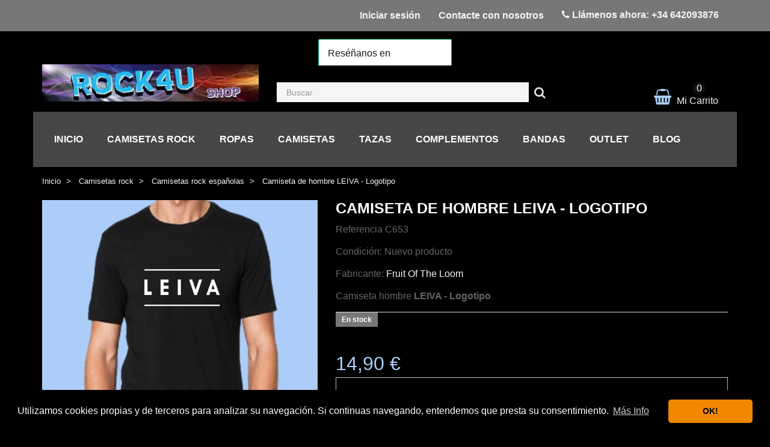

--- FILE ---
content_type: text/html; charset=utf-8
request_url: https://www.rock4u.eu/camisetas-rockeras-espanolas/653-camiseta-de-hombre-leiva-logotipo.html
body_size: 25655
content:
<!DOCTYPE HTML>

<!--[if lt IE 7]>

<html class="no-js lt-ie9 lt-ie8 lt-ie7" 
      lang="es-es" ><![endif]-->

<!--[if IE 7]>

<html class="no-js lt-ie9 lt-ie8 ie7" 
      lang="es-es" ><![endif]-->

<!--[if IE 8]>

<html class="no-js lt-ie9 ie8" 
      lang="es-es" ><![endif]-->

<!--[if gt IE 8]>

<html class="no-js ie9"  lang="es-es"

      ><![endif]-->

<html lang="es-es">

<head>

    <meta charset="utf-8">

    <title>Camiseta hombre LEIVA - Logotipo. Camisetas de grupos españoles</title>

    
        <meta name="description" content="Camiseta manga corta para hombre LEIVA - Logotipo. Camisetas de bandas españolas">

    
    
        <meta name="keywords" content="camiseta iron maiden - maiden england,t-shirt,rock,metal">

    
    <meta name="generator" content="thirty bees">

    <meta name="robots" content="index,follow">

    <meta name="viewport" content="width=device-width, minimum-scale=0.25, maximum-scale=5, initial-scale=1.0">

    <meta name="apple-mobile-web-app-capable" content="yes">

    <link rel="icon" type="image/vnd.microsoft.icon" href="/img/favicon.ico?1761243573">

    <link rel="shortcut icon" type="image/x-icon" href="/img/favicon.ico?1761243573">

    
        
            
                <link rel="stylesheet"

                      href="https://www.rock4u.eu/themes/niara/cache/v_16962_3c95ba15bba75664e8e160be4d74d415_all.css"

                      type="text/css"

                      media="all"

                >

            
        
    
    
        <script type="text/javascript">/* <![CDATA[ */;var CUSTOMIZE_TEXTFIELD=1;var FancyboxI18nClose='Cerrar';var FancyboxI18nNext='Siguiente';var FancyboxI18nPrev='Anterior';var PS_CATALOG_MODE=false;var ajax_allowed=true;var ajaxsearch=true;var allowBuyWhenOutOfStock=false;var attribute_anchor_separator='-';var attributesCombinations=[{"id_attribute":"2","id_attribute_group":"1","attribute":"m","group":"tallas"},{"id_attribute":"11","id_attribute_group":"3","attribute":"negro","group":"color"},{"id_attribute":"3","id_attribute_group":"1","attribute":"l","group":"tallas"},{"id_attribute":"1","id_attribute_group":"1","attribute":"s","group":"tallas"},{"id_attribute":"25","attribute":"xl","id_attribute_group":"1","group":"tallas"},{"id_attribute":"26","attribute":"xxl","id_attribute_group":"1","group":"tallas"},{"id_attribute":"27","attribute":"xxxl","id_attribute_group":"1","group":"tallas"}];var availableLaterValue='¡A solicitud! Entrega en 2 o 3 semanas';var availableNowValue='En stock';var baseDir='https://www.rock4u.eu/';var baseUri='https://www.rock4u.eu/';var blocksearch_type='top';var blocksocial_amazon_url=null;var blocksocial_facebook_url='https://www.facebook.com/Rock4U.Spain/';var blocksocial_instagram_url='https://www.instagram.com/rock4u_shop_espana/';var blocksocial_linkedin_url=null;var blocksocial_medium_url=null;var blocksocial_pinterest_url='https://www.pinterest.es/rock4ushop/';var blocksocial_reddit_url=null;var blocksocial_rss_url=null;var blocksocial_snapchat_url=null;var blocksocial_tumblr_url=null;var blocksocial_twitter_url='https://twitter.com/Rock4uE';var blocksocial_vimeo_url=null;var blocksocial_vk_url=null;var blocksocial_wordpress_url=null;var blocksocial_yelp_url=null;var blocksocial_youtube_url=null;var combinations={"5164":{"attributes_values":{"1":"S","3":"Negro"},"attributes":[1,11],"price":0,"specific_price":false,"ecotax":0,"weight":0,"quantity":2,"reference":"C653","unit_impact":0,"minimal_quantity":"1","date_formatted":"","available_date":"","id_image":-1,"list":"'1','11'"},"5165":{"attributes_values":{"1":"M","3":"Negro"},"attributes":[2,11],"price":0,"specific_price":false,"ecotax":0,"weight":0,"quantity":2,"reference":"C653","unit_impact":0,"minimal_quantity":"1","date_formatted":"","available_date":"","id_image":-1,"list":"'2','11'"},"5166":{"attributes_values":{"1":"L","3":"Negro"},"attributes":[3,11],"price":0,"specific_price":false,"ecotax":0,"weight":0,"quantity":2,"reference":"C653","unit_impact":0,"minimal_quantity":"1","date_formatted":"","available_date":"","id_image":-1,"list":"'3','11'"},"5167":{"attributes_values":{"1":"XL","3":"Negro"},"attributes":[25,11],"price":0,"specific_price":false,"ecotax":0,"weight":0,"quantity":2,"reference":"C653","unit_impact":0,"minimal_quantity":"1","date_formatted":"","available_date":"","id_image":-1,"list":"'25','11'"},"5168":{"attributes_values":{"1":"XXL","3":"Negro"},"attributes":[26,11],"price":0,"specific_price":false,"ecotax":0,"weight":0,"quantity":2,"reference":"C653","unit_impact":0,"minimal_quantity":"1","date_formatted":"","available_date":"","id_image":-1,"list":"'26','11'"},"5169":{"attributes_values":{"1":"XXXL","3":"Negro"},"attributes":[27,11],"price":0,"specific_price":false,"ecotax":0,"weight":0,"quantity":0,"reference":"C653","unit_impact":0,"minimal_quantity":"1","date_formatted":"","available_date":"","id_image":-1,"list":"'27','11'"}};var combinationsFromController={"5164":{"attributes_values":{"1":"S","3":"Negro"},"attributes":[1,11],"price":0,"specific_price":false,"ecotax":0,"weight":0,"quantity":2,"reference":"C653","unit_impact":0,"minimal_quantity":"1","date_formatted":"","available_date":"","id_image":-1,"list":"'1','11'"},"5165":{"attributes_values":{"1":"M","3":"Negro"},"attributes":[2,11],"price":0,"specific_price":false,"ecotax":0,"weight":0,"quantity":2,"reference":"C653","unit_impact":0,"minimal_quantity":"1","date_formatted":"","available_date":"","id_image":-1,"list":"'2','11'"},"5166":{"attributes_values":{"1":"L","3":"Negro"},"attributes":[3,11],"price":0,"specific_price":false,"ecotax":0,"weight":0,"quantity":2,"reference":"C653","unit_impact":0,"minimal_quantity":"1","date_formatted":"","available_date":"","id_image":-1,"list":"'3','11'"},"5167":{"attributes_values":{"1":"XL","3":"Negro"},"attributes":[25,11],"price":0,"specific_price":false,"ecotax":0,"weight":0,"quantity":2,"reference":"C653","unit_impact":0,"minimal_quantity":"1","date_formatted":"","available_date":"","id_image":-1,"list":"'25','11'"},"5168":{"attributes_values":{"1":"XXL","3":"Negro"},"attributes":[26,11],"price":0,"specific_price":false,"ecotax":0,"weight":0,"quantity":2,"reference":"C653","unit_impact":0,"minimal_quantity":"1","date_formatted":"","available_date":"","id_image":-1,"list":"'26','11'"},"5169":{"attributes_values":{"1":"XXXL","3":"Negro"},"attributes":[27,11],"price":0,"specific_price":false,"ecotax":0,"weight":0,"quantity":0,"reference":"C653","unit_impact":0,"minimal_quantity":"1","date_formatted":"","available_date":"","id_image":-1,"list":"'27','11'"}};var comparator_max_item=3;var comparedProductsIds=[];var confirm_report_message='¿Seguro que quieres denunciar este comentario?';var contentOnly=false;var currency={"id":1,"name":"Euro","iso_code":"EUR","iso_code_num":"978","sign":"\u20ac","blank":"1","conversion_rate":"1.000000","deleted":"0","format":"2","decimals":"1","active":"1","prefix":"","suffix":" \u20ac","id_lang":null,"id_shop":"1","id_shop_list":null,"force_id":false};var currencyBlank=1;var currencyFormat=2;var currencyFormatters=[];var currencyRate=1;var currencySign='€';var currentDate='2025-11-09 21:51:41';var customerGroupWithoutTax=false;var customizationFields=false;var customizationId=null;var customizationIdMessage='Personalización n°';var default_eco_tax=0;var delete_txt='Eliminar';var displayDiscountPrice='0';var displayList=false;var displayPrice=0;var doesntExist='El producto ya no está en stock.';var doesntExistNoMore='Agotado';var doesntExistNoMoreBut='con éstas características, pero está disponible con otras opciones';var ecotaxTax_rate=0;var fieldRequired='Por favor rellene todos los campos requeridos antes de guardar la personalización.';var freeProductTranslation='¡Gratis!';var freeShippingTranslation='¡Envío gratuito!';var generated_date=1762721501;var groupReduction=0;var hasDeliveryAddress=false;var highDPI=false;var idDefaultImage=1376;var id_lang=3;var id_product=653;var img_dir='https://www.rock4u.eu/themes/niara/img/';var img_prod_dir='https://www.rock4u.eu/img/p/';var img_ps_dir='https://www.rock4u.eu/img/';var instantsearch=false;var isGuest=0;var isLogged=0;var isMobile=false;var isRtl=0;var jqZoomEnabled=false;var mailalerts_already='Ya tienes una alerta para este producto';var mailalerts_invalid='Tu dirección de correo electrónico no es válida';var mailalerts_placeholder='your@email.com';var mailalerts_registered='Solicitud de notificación registrada';var mailalerts_url_add='https://www.rock4u.eu/module/mailalerts/actions?process=add';var mailalerts_url_check='https://www.rock4u.eu/module/mailalerts/actions?process=check';var maxQuantityToAllowDisplayOfLastQuantityMessage=1;var max_item='No puede comparar más de 3 productos';var min_item='Debe elegir al menos un producto';var minimalQuantity=1;var moderation_active=true;var noTaxForThisProduct=false;var oosHookJsCodeFunctions=[];var page_name='product';var placeholder_blocknewsletter='Introduzca su dirección de correo electrónico';var priceDisplayMethod=0;var priceDisplayPrecision='2';var productAvailableForOrder=true;var productBasePriceTaxExcl=12.31405;var productBasePriceTaxExcluded=12.31405;var productBasePriceTaxIncl=14.900001;var productHasAttributes=true;var productPrice=14.900001;var productPriceTaxExcluded=12.31405;var productPriceTaxIncluded=14.900001;var productPriceWithoutReduction=14.900001;var productReference='C653';var productShowPrice=true;var productUnitPriceRatio=0;var product_fileButtonHtml='Seleccione un archivo';var product_fileDefaultHtml='Fichero no seleccionado';var product_specific_price=[];var productcomment_added='¡Tu comentario ha sido añadido!';var productcomment_added_moderation='Su comentario ha sido añadido y estará disponible una vez lo apruebe un moderador.';var productcomment_ok='OK';var productcomment_title='Nuevo comentario';var productcomments_controller_url='https://www.rock4u.eu/module/productcomments/default';var productcomments_url_rewrite=true;var quantitiesDisplayAllowed=false;var quantityAvailable=0;var quickView=true;var reduction_percent=0;var reduction_price=0;var removingLinkText='eliminar este producto de mi carrito';var roundMode=2;var search_url='https://www.rock4u.eu/buscar';var secure_key='9934a15a16df093cfdc3cac0681c6f95';var sharing_img='https://www.rock4u.eu/1376-Niara_thickbox/camiseta-de-hombre-leiva-logotipo.webp';var sharing_name='Camiseta de hombre LEIVA - Logotipo';var sharing_url='https://www.rock4u.eu/camisetas-rockeras-espanolas/653-camiseta-de-hombre-leiva-logotipo.html';var specific_currency=false;var specific_price=0;var static_token='090d000c17cd95491722a1c8d20c6f37';var stf_msg_error='Su email no ha podido ser enviado. Por favor, compruebe la dirección de correo electrónico e inténtelo de nuevo.';var stf_msg_required='No ha rellenado los campos obligatorios';var stf_msg_success='Tu e-mail ha sido enviado con éxito';var stf_msg_title='Enviar a un amigo';var stf_secure_key='f3c0d18eef5cc2fa2f2c7b735d805b99';var stock_management=1;var taxRate=21;var toBeDetermined='A determinar';var token='090d000c17cd95491722a1c8d20c6f37';var upToTxt='Hasta';var uploading_in_progress='En curso, espere un momento por favor ...';var useLazyLoad=true;var useWebp=true;var usingSecureMode=true;/* ]]> */</script>


        
            <script type="text/javascript" src="https://www.rock4u.eu/themes/niara/cache/v_16880_078d5590621bb914c020c979fe6730e0.js"></script>

        
    
 
     <meta property="og:type" content="product" />
<meta property="og:url" content="https://www.rock4u.eu/camisetas-rockeras-espanolas/653-camiseta-de-hombre-leiva-logotipo.html" />
<meta property="og:title" content="Camiseta hombre LEIVA - Logotipo. Camisetas de grupos españoles" />
<meta property="og:site_name" content="Rock4U SHOP" />
<meta property="og:description" content="Camiseta manga corta para hombre LEIVA - Logotipo. Camisetas de bandas españolas" />
<meta property="og:image" content="https://www.rock4u.eu/1376-Niara_thickbox/camiseta-de-hombre-leiva-logotipo.webp" />
<meta property="product:pretax_price:amount" content="12.31" />
<meta property="product:pretax_price:currency" content="EUR" />
<meta property="product:price:amount" content="14.9" />
<meta property="product:price:currency" content="EUR" />
<meta property="product:weight:value" content="0.500000" />
<meta property="product:weight:units" content="kg" />
<link rel="alternate" type="application/rss+xml" title="Camiseta hombre LEIVA - Logotipo. Camisetas de grupos españoles" href="https://www.rock4u.eu/modules/feeder/rss.php?id_category=65&amp;orderby=date_upd&amp;orderway=desc" /><script type="text/javascript" data-cookieconsent="statistics">/* <![CDATA[ */;(window.gaDevIds=window.gaDevIds||[]).push('xhHp2h');(function(i,s,o,g,r,a,m){i['GoogleAnalyticsObject']=r;i[r]=i[r]||function(){(i[r].q=i[r].q||[]).push(arguments)},i[r].l=1*new Date();a=s.createElement(o),m=s.getElementsByTagName(o)[0];a.async=1;a.src=g;m.parentNode.insertBefore(a,m)})(window,document,'script','https://www.google-analytics.com/analytics.js','ga');ga('create','UA-85050797-1','auto');ga('require','ec');/* ]]> */</script>

<script type="text/javascript" data-cookieconsent="statistics">/* <![CDATA[ */;window.gaIsTracking=false;ga(function(){window.gaIsTracking=true;});setTimeout(function(){if(!window.gaIsTracking){$.ajax({type:'post',data:"page="+location.pathname,url:'https://www.rock4u.eu/module/ganalytics/track',success:function(data){}})}},2500);/* ]]> */</script>
<script type="application/ld+json">{"name":"Rock4U","url":"www.rock4u.eu","description":"Tienda de camisetas, complementos, accesorios rock y heavy metal.","sameAs":["https:\/\/www.facebook.com\/Rock4U.Spain\/"],"contactPoint":[{"telephone":"+34 642093876","email":"contacto@rock4u.eu","url":"https:\/\/www.rock4u.eu\/correspondencia","contactType":"customer support","@type":"ContactPoint"}],"@context":"http:\/\/schema.org","@type":"Organization"}</script>

<script type="application/ld+json">
{
  "@context": "http://schema.org",
  "@type": "BreadcrumbList",
	"itemListElement": [
  
  {
    "@type": "ListItem",
    "position": 1,
    "item": {
      "@id": "https://www.rock4u.eu/camisetas-rockeras",
      "name": "Camisetas rock"
    }
  }
  ,
  
  {
    "@type": "ListItem",
    "position": 2,
    "item": {
      "@id": "https://www.rock4u.eu/camisetas-rockeras-espanolas",
      "name": "Camisetas rock españolas"
    }
  }
  
    ]
}
</script>



 <script type="application/ld+json">{"name":"Camiseta de hombre LEIVA - Logotipo","image":"https:\/\/www.rock4u.eu\/1376\/camiseta-de-hombre-leiva-logotipo.jpg","description":"Camiseta hombre\u00a0LEIVA - Logotipo","brand":{"@type":"brand","name":"Fruit Of The Loom","logo":"https:\/\/www.rock4u.eu\/img\/m\/6.jpg"},"offers":{"@type":"Offer","priceCurrency":"EUR","price":14.900001,"itemCondition":"http:\/\/schema.org\/NewCondition","seller":{"@type":"Organization","name":"Rock4U SHOP"},"availability":"http:\/\/schema.org\/InStock"},"@context":"http:\/\/schema.org","@type":"Product"}</script>

 <link rel="stylesheet" type="text/css" href="//cdnjs.cloudflare.com/ajax/libs/cookieconsent2/3.0.3/cookieconsent.min.css" />
<script src="https://cdnjs.cloudflare.com/ajax/libs/cookieconsent2/3.0.3/cookieconsent.min.js"></script>
<script>/* <![CDATA[ */;window.addEventListener('load',function(){if(typeof window.cookieconsent!=='undefined'){window.cookieconsent.initialise({"position":"bottom","static":false,"theme":"classic","palette":{"popup":{"background":"#000000","text":"#ffffff"},"button":{"background":"#f28700","text":"#000000"}},"geoip":true,"content":{"message":"Utilizamos cookies propias y de terceros para analizar su navegaci\u00f3n. Si continuas navegando, entendemos que presta su consentimiento.","dismiss":"OK!","link":"M\u00e1s Info"}});}});/* ]]> */</script>
<script type="text/javascript" data-keepinline="true">
    var trustpilot_script_url = 'https://invitejs.trustpilot.com/tp.min.js';
    var trustpilot_key = 'vAAgVkqCq1c0qWxp';
    var trustpilot_widget_script_url = '//widget.trustpilot.com/bootstrap/v5/tp.widget.bootstrap.min.js';
    var trustpilot_integration_app_url = 'https://ecommscript-integrationapp.trustpilot.com';
    var trustpilot_preview_css_url = '//ecommplugins-scripts.trustpilot.com/v2.1/css/preview.min.css';
    var trustpilot_preview_script_url = '//ecommplugins-scripts.trustpilot.com/v2.1/js/preview.min.js';
    var trustpilot_ajax_url = 'https://www.rock4u.eu/module/trustpilot/trustpilotajax';
    var user_id = '0';
    var trustpilot_trustbox_settings = {"trustboxes":[{"enabled":"enabled","snippet":"[base64]","customizations":"[base64]","defaults":"[base64]","page":"product","position":"before","corner":"top: #{Y}px; left: #{X}px;","paddingx":"0","paddingy":"-2","zindex":"1000","clear":"both","xpaths":"WyJpZChcImhlYWRlci1ibG9ja3NcIikvRElWWzFdIiwiLy9ESVZbQGNsYXNzPVwicm93XCJdIiwiL0hUTUxbMV0vQk9EWVsxXS9IRUFERVJbMV0vRElWWzJdL0RJVlsxXSJd","sku":"TRUSTPILOT_SKU_VALUE_653,C653,TRUSTPILOT_SKU_VALUE_5164,TRUSTPILOT_SKU_VALUE_5165,TRUSTPILOT_SKU_VALUE_5166,TRUSTPILOT_SKU_VALUE_5167,TRUSTPILOT_SKU_VALUE_5168,TRUSTPILOT_SKU_VALUE_5169","name":"Camiseta de hombre LEIVA - Logotipo","widgetName":"Review Collector","repeatable":false,"uuid":"f5e7c00f-52f4-a9a0-6bec-eb5197b6cbff","error":null,"repeatXpath":{"xpathById":{"prefix":"","suffix":""},"xpathFromRoot":{"prefix":"","suffix":""}},"width":"100%","height":"44px","locale":"es-ES"},{"enabled":"enabled","snippet":"[base64]","customizations":"[base64]","defaults":"[base64]","page":"product","position":"before","corner":"top: #{Y}px; left: #{X}px;","paddingx":"0","paddingy":"0","zindex":"1000","clear":"both","xpaths":"[base64]","sku":"TRUSTPILOT_SKU_VALUE_653,C653,TRUSTPILOT_SKU_VALUE_5164,TRUSTPILOT_SKU_VALUE_5165,TRUSTPILOT_SKU_VALUE_5166,TRUSTPILOT_SKU_VALUE_5167,TRUSTPILOT_SKU_VALUE_5168,TRUSTPILOT_SKU_VALUE_5169","name":"Camiseta de hombre LEIVA - Logotipo","widgetName":"Micro Review Count","repeatable":false,"uuid":"272f8b8e-a634-3202-3c21-7b273b931f5c","error":null,"repeatXpath":{"xpathById":{"prefix":"","suffix":""},"xpathFromRoot":{"prefix":"","suffix":""}},"width":"100%","height":"24px","locale":"es-ES","theme":"dark"}],"activeTrustbox":0,"pageUrls":{"landing":"https:\/\/www.rock4u.eu\/","category":"https:\/\/www.rock4u.eu\/camisetas-rock","product":"https:\/\/www.rock4u.eu\/camisetas-rockeras-hombre\/16-camiseta-iron-maiden-the-trooper.html"}};
</script>
<script type="text/javascript" src="/modules/trustpilot/views/js/tp_register.min.js"></script>
<script type="text/javascript" src="/modules/trustpilot/views/js/tp_trustbox.min.js"></script>
<script type="text/javascript" src="/modules/trustpilot/views/js/tp_preview.min.js"></script>
<link rel="canonical" href="https://www.rock4u.eu/camisetas-rockeras-espanolas/653-camiseta-de-hombre-leiva-logotipo.html">
<link rel="alternate" href="https://www.rock4u.eu/camisetas-rockeras-espanolas/653-camiseta-de-hombre-leiva-logotipo.html" hreflang="es-es">
<link rel="alternate" href="https://www.rock4u.eu/camisetas-rockeras-espanolas/653-camiseta-de-hombre-leiva-logotipo.html" hreflang="x-default">


    <!--[if IE 8]>

    <script src="https://oss.maxcdn.com/libs/html5shiv/3.7.0/html5shiv.js"></script>

    <script src="https://oss.maxcdn.com/libs/respond.js/1.3.0/respond.min.js" async></script>

    <![endif]-->

    <script type="text/javascript" data-keepinline>

      // Picture element HTML5 shiv

      document.createElement('picture');

    </script>

    <script src="/themes/niara/js/vendor/picturefill.min.js" data-keepinline async></script>

    <script src="/themes/niara/js/vendor/picturefill-mutation.min.js" data-keepinline async></script>

 
</head>

<body id="product"
        class="product product-653 product-camiseta-de-hombre-leiva-logotipo category-65 category-camisetas-rockeras-espanolas hide-left-column hide-right-column lang_es">







<header id="header">



    
    


    <nav class="navbar navbar-default">

        <div class="container">

            <div class="navbar-header">

                <button type="button" class="navbar-toggle collapsed" data-toggle="collapse"

                        data-target="#header-navbar" aria-expanded="false">

                    <span class="sr-only">Cambiar navegaci&oacute;n</span>

                    <span class="icon-bar"></span>

                    <span class="icon-bar"></span>

                    <span class="icon-bar"></span>

                </button>

            </div>



            <div class="collapse navbar-collapse" id="header-navbar">

                
                
                
                
                    <ul id="header-navbar-right-nav" class="nav navbar-nav navbar-right">

                        
  <li id="blockuserinfo-login" class="blockuserinfo">
    <a class="login" href="https://www.rock4u.eu/mi-cuenta" rel="nofollow" title="Acceda a su cuenta de cliente">
      Iniciar sesión
    </a>
  </li>
 <li id="blockcontact-contact" class="blockcontact">
        <a href="https://www.rock4u.eu/correspondencia"
           title="Contacte con nosotros">
            Contacte con nosotros
        </a>
    </li>

        <li id="blockcontact-phone" class="blockcontact">
        <p class="navbar-text">
            <i class="icon icon-phone"></i>
            Llámenos ahora:
            <a class="phone-link" href="tel:+34 642093876"
               title="+34 642093876">+34 642093876</a>
        </p>
    </li>


                    </ul>

                
            </div>

        </div>

    </nav>



    <div id="header-blocks" class="container">

        <div class="row">

            <div id="shop-logo" class="col-sm-4">

                <a href="https://www.rock4u.eu/"

                   title="Rock4U SHOP">

                    <img class="img-responsive center-block" src="https://www.rock4u.eu/img/rock4ueu-logo-1511034371.jpg" alt="Rock4U SHOP"

                         title="Rock4U SHOP" width="369" height="64">

                </a>

            </div>

            <div id="search_block_top" class="col-sm-4 col-md-5" role="search">
  <form id="searchbox" method="get" action="//www.rock4u.eu/buscar" >
    <input type="hidden" name="controller" value="search">
    <input type="hidden" name="orderby" value="position">
    <input type="hidden" name="orderway" value="desc">
    <div class="input-group input-group-lg">
      <input class="form-control" type="search" id="search_query_top" name="search_query" placeholder="Buscar" value="" required aria-label="Search our site">
      <span class="input-group-btn">
        <button class="btn btn-primary" type="submit" name="submit_search" title="Buscar"><i class="icon icon-search"></i></button>
      </span>
    </div>
  </form>
</div>
<div class="col-sm-4 col-md-3">
    <div id="blockcart" class="shopping_cart">
    <a id="blockcart-header" href="https://www.rock4u.eu/pedido-rapido" title="Ver mi carrito de compra" rel="nofollow">
  <b>Mi Carrito</b>
  <span class="ajax_cart_quantity">0</span>
  <span class="ajax_cart_product_txt" style="display: none;">Producto</span>
  <span class="ajax_cart_product_txt_s" style="display: none;">Productos</span>
  <span class="ajax_cart_total" style="display: none;">
      </span>
  <span class="ajax_cart_no_product">vacío</span>
</a>
          <div id="blockcart-dropdown" class="cart_block" style="display: none;">
  <div class="cart_block_list">
    
    <p class="cart_block_no_products">
      Ningún producto
    </p>

    
    
    <div class="cart-prices">

      <div class="cart-prices-line"  style="display: none;">
        <span>Transporte</span>
        <span class="price cart_block_shipping_cost ajax_cart_shipping_cost">
                      A determinar                  </span>
      </div>

      
      
      <div class="cart-prices-line">
        <span>Total</span>
        <span class="price cart_block_total ajax_block_cart_total">0,00 €</span>
      </div>

      
    </div>

    <div class="cart-buttons">
      <a id="button_order_cart" class="btn btn-block btn-success" href="https://www.rock4u.eu/pedido-rapido" title="Confirmar" rel="nofollow">
        Confirmar <i class="icon icon-angle-right"></i>
      </a>
    </div>

  </div>
</div>
      </div>
  </div>


  <div id="layer_cart">
  <div class="clearfix">

    <div class="layer_cart_product col-xs-12 col-md-6">

      <button type="button" class="close cross" title="Cerrar ventana">&times;</button>

      <span class="text-success cart-title">
        <i class="icon icon-check"></i> Producto añadido correctamente a su carrito de la compra
      </span>

      <div class="row">
        <div class="col-xs-12 col-md-5">
          <div class="thumbnail layer_cart_img"></div>
        </div>
        <div class="col-xs-12 col-md-7">
          <div class="layer_cart_product_info">
            <span id="layer_cart_product_title" class="product-name"></span>
            <p id="layer_cart_product_attributes"></p>
            <p>
              <strong>Cantidad:</strong>
              <span id="layer_cart_product_quantity"></span>
            </p>
            <p>
              <strong>Total:</strong>
              <span id="layer_cart_product_price"></span>
            </p>
          </div>
        </div>
      </div>

    </div>

    <div class="layer_cart_cart col-xs-12 col-md-6">

      <span class="title">
        <span class="ajax_cart_product_txt_s  unvisible">
          Hay <span class="ajax_cart_quantity">0</span> artículos en su carrito.
        </span>
        <span class="ajax_cart_product_txt ">
          Hay 1 artículo en su carrito.
        </span>
      </span>

      <p class="layer_cart_row">
        <strong>
          Total productos:
                  </strong>
        <span class="ajax_block_products_total">
                  </span>
      </p>

      
      <p class="layer_cart_row">
        <strong class=" unvisible">
          Total envío:&nbsp;        </strong>
        <span class="ajax_cart_shipping_cost unvisible">
                      A determinar                  </span>
      </p>

      
      <p class="layer_cart_row">
        <strong>
          Total:
                  </strong>
        <span class="ajax_block_cart_total">
                  </span>
      </p>

      <div class="button-container">
        <nav>
          <ul class="pager">
            <li class="previous">
              <a href="#" class="continue">&laquo; Continuar la compra</a>
            </li>
            <li class="next">
              <a href="https://www.rock4u.eu/pedido-rapido" title="Ir a la caja" rel="nofollow">
                Ir a la caja &raquo;
              </a>
            </li>
          </ul>
        </nav>
      </div>

    </div>
  </div>
  <div class="crossseling"></div>
</div>

<div class="layer_cart_overlay"></div>

    <nav>
        <div id="block_top_menu" class="sf-contener clearfix col-lg-12">
            <div class="cat-title">Menu</div>
            <ul class="sf-menu clearfix menu-content">
                <li><a href="https://www.rock4u.eu/" title="Inicio">Inicio</a><ul><li><a href="https://www.rock4u.eu/camisetas-rockeras" title="Camisetas rock">Camisetas rock</a></li><li><a href="https://www.rock4u.eu/camisetas" title="Camisetas">Camisetas</a></li><li><a href="https://www.rock4u.eu/ropas" title="Ropas">Ropas</a></li><li><a href="https://www.rock4u.eu/tazas" title="Tazas">Tazas</a></li><li><a href="https://www.rock4u.eu/complementos" title="Complementos">Complementos</a></li><li><a href="https://www.rock4u.eu/merch-de-bandas" title="Bandas">Bandas</a></li></ul></li><li><a href="https://www.rock4u.eu/camisetas-rockeras" title="Camisetas rock">Camisetas rock</a><ul><li><a href="https://www.rock4u.eu/camisetas-rockeras-espanolas" title="Camisetas rock españolas">Camisetas rock españolas</a></li><li><a href="https://www.rock4u.eu/camisetas-rockeras-hombre" title="Camisetas rock hombre">Camisetas rock hombre</a></li><li><a href="https://www.rock4u.eu/camisetas-rockeras-mujer" title="Camisetas rock mujer">Camisetas rock mujer</a></li><li><a href="https://www.rock4u.eu/camisetas-rockeras-manga-larga" title="Camisetas rock manga larga">Camisetas rock manga larga</a></li><li><a href="https://www.rock4u.eu/camisetas-rockeras-sin-mangas" title="Camisetas rock sin mangas">Camisetas rock sin mangas</a></li></ul></li><li><a href="https://www.rock4u.eu/ropas" title="Ropas">Ropas</a><ul><li><a href="https://www.rock4u.eu/sudaderas" title="Sudaderas rockeras">Sudaderas rockeras</a></li><li><a href="https://www.rock4u.eu/gorros" title="Gorros rockeros">Gorros rockeros</a></li><li><a href="https://www.rock4u.eu/gorras" title="Gorras rockeras">Gorras rockeras</a></li><li><a href="https://www.rock4u.eu/bandanas" title="Bandanas rockeras">Bandanas rockeras</a></li><li><a href="https://www.rock4u.eu/ropas-basicas" title="Ropas básicas">Ropas básicas</a></li></ul></li><li><a href="https://www.rock4u.eu/camisetas" title="Camisetas">Camisetas</a><ul><li><a href="https://www.rock4u.eu/camisetas-moteras" title="Camisetas moteras">Camisetas moteras</a></li><li><a href="https://www.rock4u.eu/camisetas-urbanas" title="Camisetas urbanas">Camisetas urbanas</a></li><li><a href="https://www.rock4u.eu/camisetas-divertidas" title="Camisetas divertidas">Camisetas divertidas</a></li><li><a href="https://www.rock4u.eu/camisetas-peliculas" title="Camisetas peliculas">Camisetas peliculas</a></li></ul></li><li><a href="https://www.rock4u.eu/tazas" title="Tazas">Tazas</a><ul><li><a href="https://www.rock4u.eu/tazas-de-rock" title="Tazas de rock">Tazas de rock</a></li><li><a href="https://www.rock4u.eu/tazas-personalizables" title="Tazas personalizadas">Tazas personalizadas</a></li><li><a href="https://www.rock4u.eu/tazas-blancas" title="Tazas blancas personalizadas">Tazas blancas personalizadas</a></li><li><a href="https://www.rock4u.eu/tazas-coloreadas" title="Tazas coloreadas personalizadas">Tazas coloreadas personalizadas</a></li></ul></li><li><a href="https://www.rock4u.eu/complementos" title="Complementos">Complementos</a><ul><li><a href="https://www.rock4u.eu/banderas" title="Banderas">Banderas</a></li><li><a href="https://www.rock4u.eu/bolsas-y-mochilas" title="Bolsas y mochilas">Bolsas y mochilas</a></li><li><a href="https://www.rock4u.eu/chapas" title="Chapas">Chapas</a></li><li><a href="https://www.rock4u.eu/parches-espalda" title="Parches espalda">Parches espalda</a></li><li><a href="https://www.rock4u.eu/parches" title="Parches">Parches</a></li><li><a href="https://www.rock4u.eu/puas" title="Púas">Púas</a></li></ul></li><li><a href="https://www.rock4u.eu/merch-de-bandas" title="Bandas">Bandas</a><ul><li><a href="https://www.rock4u.eu/accept" title="Accept">Accept</a></li><li><a href="https://www.rock4u.eu/acdc" title="AC/DC">AC/DC</a></li><li><a href="https://www.rock4u.eu/amon-amarth" title="Amon Amarth">Amon Amarth</a></li><li><a href="https://www.rock4u.eu/angelus-apatrida" title="Angelus Apatrida">Angelus Apatrida</a></li><li><a href="https://www.rock4u.eu/arde-bogota" title="Arde Bogotá">Arde Bogotá</a></li><li><a href="https://www.rock4u.eu/baron-rojo" title="Barón Rojo">Barón Rojo</a></li><li><a href="https://www.rock4u.eu/barricada" title="Barricada">Barricada</a></li><li><a href="https://www.rock4u.eu/black-sabbath" title="Black Sabbath">Black Sabbath</a></li><li><a href="https://www.rock4u.eu/cannibal-corpse" title="Cannibal Corpse">Cannibal Corpse</a></li><li><a href="https://www.rock4u.eu/estopa" title="Estopa">Estopa</a></li><li><a href="https://www.rock4u.eu/extremoduro" title="Extremoduro">Extremoduro</a></li><li><a href="https://www.rock4u.eu/gojira" title="Gojira">Gojira</a></li><li><a href="https://www.rock4u.eu/guns-n-roses" title="Guns N' Roses">Guns N' Roses</a></li><li><a href="https://www.rock4u.eu/heroes-del-silencio" title="Héroes del Silencio">Héroes del Silencio</a></li><li><a href="https://www.rock4u.eu/hombres-g" title="Hombres G">Hombres G</a></li><li><a href="https://www.rock4u.eu/iron-maiden" title="Iron Maiden">Iron Maiden</a></li><li><a href="https://www.rock4u.eu/judas-priest" title="Judas Priest">Judas Priest</a></li><li><a href="https://www.rock4u.eu/korn" title="Korn">Korn</a></li><li><a href="https://www.rock4u.eu/mago-de-oz" title="Mago De Oz">Mago De Oz</a></li><li><a href="https://www.rock4u.eu/mayhem" title="Mayhem">Mayhem</a></li><li><a href="https://www.rock4u.eu/metallica" title="Metallica">Metallica</a></li><li><a href="https://www.rock4u.eu/motorhead" title="Motorhead">Motorhead</a></li><li><a href="https://www.rock4u.eu/nirvana" title="Nirvana">Nirvana</a></li><li><a href="https://www.rock4u.eu/obus" title="Obús">Obús</a></li><li><a href="https://www.rock4u.eu/opeth" title="Opeth">Opeth</a></li><li><a href="https://www.rock4u.eu/pantera" title="Pantera">Pantera</a></li><li><a href="https://www.rock4u.eu/pearl-jam" title="Pearl Jam">Pearl Jam</a></li><li><a href="https://www.rock4u.eu/pink-floyd" title="Pink Floyd">Pink Floyd</a></li><li><a href="https://www.rock4u.eu/powerwolf" title="Powerwolf">Powerwolf</a></li><li><a href="https://www.rock4u.eu/robe" title="Robe">Robe</a></li><li><a href="https://www.rock4u.eu/sabaton" title="Sabaton">Sabaton</a></li><li><a href="https://www.rock4u.eu/slayer" title="Slayer">Slayer</a></li><li><a href="https://www.rock4u.eu/slipknot" title="Slipknot">Slipknot</a></li><li><a href="https://www.rock4u.eu/soziedad-alkoholika" title="Soziedad Alkoholika">Soziedad Alkoholika</a></li></ul></li><li><a href="https://www.rock4u.eu/bajamos-precios" title="Outlet">Outlet</a></li>
<li><a href="https://www.rock4u.es/" onclick="return !window.open(this.href);" title="Blog">Blog</a></li>

                            </ul>
        </div>
    </nav>

        </div>

    </div>



</header>



<div id="columns" class="container">

    
        
                      
            
<ol class="breadcrumb" itemscope itemtype="https://schema.org/BreadcrumbList">
  <li itemprop="itemListElement" itemscope itemtype="https://schema.org/ListItem">
    <a href="https://www.rock4u.eu/" title="P&aacute;gina de Inicio" itemprop="item">
      <span itemprop="name">Inicio</span>
    </a>
    <meta itemprop="position" content="1">
  </li>
            <li itemprop="itemListElement" itemscope itemtype="https://schema.org/ListItem">
                  <a href="https://www.rock4u.eu/camisetas-rockeras" itemprop="item">
            <span itemprop="name">Camisetas rock</span>
          </a>
                <meta itemprop="position" content="2">
      </li>
          <li itemprop="itemListElement" itemscope itemtype="https://schema.org/ListItem">
                  <a href="https://www.rock4u.eu/camisetas-rockeras-espanolas" itemprop="item">
            <span itemprop="name">Camisetas rock espa&ntilde;olas</span>
          </a>
                <meta itemprop="position" content="3">
      </li>
          <li itemprop="itemListElement" itemscope itemtype="https://schema.org/ListItem">
                  <a href="#" title="Camiseta de hombre LEIVA - Logotipo" itemprop="item">
            <span itemprop="name">Camiseta de hombre LEIVA - Logotipo</span>
          </a>
                <meta itemprop="position" content="4">
      </li>
      </ol>


    
    <div class="row">

        
        
        <main id="center_column" class="col-xs-12 col-sm-12">

            




  
    
    
  
  
  
  
  


  <div itemscope itemtype="https://schema.org/Product">

    <meta itemprop="url" content="https://www.rock4u.eu/camisetas-rockeras-espanolas/653-camiseta-de-hombre-leiva-logotipo.html">

    <div class="primary_block row">



      


      


      <div class="pb-left-column col-xs-12 col-sm-4 col-md-5">



        <div id="image-block" class="thumbnail clearfix">



          <div class="product-label-container">

            
            
            
          </div>



          
            <a class="fancybox"

                  data-fancybox-group="product"

                  id="view_full_size"

                  href="https://www.rock4u.eu/camisetas-rockeras-espanolas/653-camiseta-de-hombre-leiva-logotipo.html"

                  onclick="return false;"

            >

              <noscript>

                <img class="img-responsive center-block"

                     itemprop="image"

                     src="https://www.rock4u.eu/1376-Niara_large/camiseta-de-hombre-leiva-logotipo.webp"

                     title="Camiseta de hombre LEIVA - Logotipo"

                     alt="Camiseta de hombre LEIVA - Logotipo"

                     width="458"

                     height="458"

                >

              </noscript>

              <picture id="bigpic">

                <!--[if IE 9]><video style="display: none;"><![endif]-->

                
                  <source class="img-responsive center-block"

                       itemprop="image"

                       srcset="https://www.rock4u.eu/1376-Niara_large/camiseta-de-hombre-leiva-logotipo.webp"

                       title="Camiseta de hombre LEIVA - Logotipo"

                       type="image/webp"

                  >

                
                <!--[if IE 9]></video><![endif]-->

                <img class="img-responsive center-block"

                     itemprop="image"

                     src="[data-uri]"

                     srcset="https://www.rock4u.eu/1376-Niara_large/camiseta-de-hombre-leiva-logotipo.webp"

                     title="Camiseta de hombre LEIVA - Logotipo"

                     alt="Camiseta de hombre LEIVA - Logotipo"

                     width="458"

                     height="458"

                >

              </picture>

              
                <span class="span_link" title="Acercar">

                    <i class="icon icon-search-plus"></i>

                  </span>

              
            </a>

          
        </div>



        
          <div id="views_block" class="clearfix ">

            <div id="thumbs_list">

              <ul id="thumbs_list_frame" class="list-unstyled">

                
                  


                    
                      
                    


                    <li data-slide-num="1"

                        id="thumbnail_1376"

                        style="display: inline-block"

                    >

                      
                        <a href="https://www.rock4u.eu/1376-Niara_thickbox/camiseta-de-hombre-leiva-logotipo.webp"

                           class="thumbnail fancybox shown"

                           title="Camiseta de hombre LEIVA - Logotipo"

                           data-fancybox-group="product"

                           style="height: 88px; width: 88px"

                        >

                          
                            <noscript>

                              <img class="img-responsive"

                                   src="https://www.rock4u.eu/1376-Niara_cart/camiseta-de-hombre-leiva-logotipo.webp"

                                   srcset="https://www.rock4u.eu/1376-Niara_cart/camiseta-de-hombre-leiva-logotipo.webp"

                                   alt="Camiseta de hombre LEIVA - Logotipo"

                                   title="Camiseta de hombre LEIVA - Logotipo"

                                   itemprop="image"

                                   width="80"

                                   height="80"

                              >

                            </noscript>

                          
                          <picture class="img-responsive" id="thumb_1376">

                            <!--[if IE 9]><video style="display: none;"><![endif]-->

                            
                              <source srcset="https://www.rock4u.eu/1376-Niara_cart/camiseta-de-hombre-leiva-logotipo.webp"

                                      title="Camiseta de hombre LEIVA - Logotipo"

                                      itemprop="image"

                                      type="image/webp"

                              >

                            
                            <!--[if IE 9]></video><![endif]-->

                            <img src="https://www.rock4u.eu/1376-Niara_cart/camiseta-de-hombre-leiva-logotipo.webp"

                                 srcset="https://www.rock4u.eu/1376-Niara_cart/camiseta-de-hombre-leiva-logotipo.webp"

                                 alt="Camiseta de hombre LEIVA - Logotipo"

                                 title="Camiseta de hombre LEIVA - Logotipo"

                                 itemprop="image"

                                 width="80"

                                 height="80"

                            >

                          </picture>

                        </a>

                      
                    </li>

                  


                    
                      
                    


                    <li data-slide-num="2"

                        id="thumbnail_1375"

                        style="display: inline-block"

                    >

                      
                        <a href="https://www.rock4u.eu/1375-Niara_thickbox/camiseta-de-hombre-leiva-logotipo.webp"

                           class="thumbnail fancybox"

                           title="Camiseta de hombre LEIVA - Logotipo"

                           data-fancybox-group="product"

                           style="height: 88px; width: 88px"

                        >

                          
                            <noscript>

                              <img class="img-responsive"

                                   src="https://www.rock4u.eu/1375-Niara_cart/camiseta-de-hombre-leiva-logotipo.webp"

                                   srcset="https://www.rock4u.eu/1375-Niara_cart/camiseta-de-hombre-leiva-logotipo.webp"

                                   alt="Camiseta de hombre LEIVA - Logotipo"

                                   title="Camiseta de hombre LEIVA - Logotipo"

                                   itemprop="image"

                                   width="80"

                                   height="80"

                              >

                            </noscript>

                          
                          <picture class="img-responsive" id="thumb_1375">

                            <!--[if IE 9]><video style="display: none;"><![endif]-->

                            
                              <source srcset="https://www.rock4u.eu/1375-Niara_cart/camiseta-de-hombre-leiva-logotipo.webp"

                                      title="Camiseta de hombre LEIVA - Logotipo"

                                      itemprop="image"

                                      type="image/webp"

                              >

                            
                            <!--[if IE 9]></video><![endif]-->

                            <img src="https://www.rock4u.eu/1375-Niara_cart/camiseta-de-hombre-leiva-logotipo.webp"

                                 srcset="https://www.rock4u.eu/1375-Niara_cart/camiseta-de-hombre-leiva-logotipo.webp"

                                 alt="Camiseta de hombre LEIVA - Logotipo"

                                 title="Camiseta de hombre LEIVA - Logotipo"

                                 itemprop="image"

                                 width="80"

                                 height="80"

                            >

                          </picture>

                        </a>

                      
                    </li>

                  
                
              </ul>

            </div>

          </div>

        


      </div>



      <div class="pb-center-column col-xs-12 col-sm-8 col-md-7">



        <h1 itemprop="name">Camiseta de hombre LEIVA - Logotipo</h1>

        <p id="product_reference">

          <b>Referencia</b>

          <meta itemprop="sku" content="C653">

          <span class="editable"></span>

        </p>



        
          <p id="product_condition">

            <b>Condici&oacute;n:</b>

            
              <link itemprop="itemCondition" href="https://schema.org/NewCondition">

              <span class="editable">Nuevo producto</span>

            
          </p>

        


        
          <p itemprop="brand" itemscope itemtype="https://schema.org/Brand">

            <b>Fabricante:</b>

            <a itemprop="url" href="https://www.rock4u.eu/manufacturer/fruit-of-the-loom" title="Fruit Of The Loom">

              <span itemprop="name">Fruit Of The Loom</span>

            </a>

          </p>

        


        
          <div id="short_description_block">

            <div id="short_description_content" class="rte" itemprop="description"><p>Camiseta hombre <strong>LEIVA - Logotipo</strong></p></div>

          </div>

        


        <p id="product-availability">

          


          <span id="availability_statut">

            
            <span id="availability_value" class="label label-success">En stock</span>

          </span>



          
            <span class="label label-warning" id="last_quantities" style="display: none" >Advertencia: &iexcl;&Uacute;ltimos art&iacute;culos en inventario!</span>

          
        </p>



        
          
        


        <p id="availability_date" style="display: none;">

          <span id="availability_date_label"><b>Disponible el: </b></span>

          <span id="availability_date_value"></span>

        </p>



        <div id="oosHook" style="display: none;">

            <div class="form-group">
    <input type="text" id="oos_customer_email" name="customer_email" size="20" value="your@email.com" class="mailalerts_oos_email form-control">
  </div>
<a href="#" title="Avisarme cuando esté disponible" id="mailalert_link" rel="nofollow">Avisarme cuando esté disponible</a>
<span id="oos_customer_email_result" style="display: block;"></span>


        </div>



        <div class="pb-right-column">

        


          <form id="buy_block" action="https://www.rock4u.eu/carrito" method="post">



            <input type="hidden" name="token" value="090d000c17cd95491722a1c8d20c6f37">

            <input type="hidden" name="id_product" value="653" id="product_page_product_id">

            <input type="hidden" name="add" value="1">

            <input type="hidden" name="id_product_attribute" id="idCombination" value="">



            <div class="box-info-product">

              <div class="content_prices clearfix">

                
                  <div>

                    <p class="our_price_display" itemprop="offers" itemscope itemtype="https://schema.org/Offer" href="#shipping-details"><link itemprop="availability" href="https://schema.org/InStock"><meta itemprop="price" content="14.900001" itemtype="https://schema.org/Offer"><span id="our_price_display" class="price">14,90 €</span><meta itemprop="priceCurrency" content="EUR"></p>

                    <p id="reduction_percent"  style="display:none;"><span id="reduction_percent_display"></span></p>

                    <p id="reduction_amount"  style="display:none"><span id="reduction_amount_display"></span></p>

                    <p id="old_price" class="hidden"><span id="old_price_display"><span class="price"></span></span></p>

                    
                  </div>

                  
                  
                  
                 
                

                

              </div>



              <div class="product_attributes clearfix">

                <p id="minimal_quantity_wanted_p" style="display: none;">

                  La cantidad m&iacute;nima en el pedido de compra para el producto es <b id="minimal_quantity_label">1</b>

                </p>



                
                  <div id="attributes">

                    
                      
                        <fieldset class="attribute_fieldset form-group">

                          <label class="attribute_label" for="group_1">Tallas&nbsp;</label>

                          
                          <div class="attribute_list">

                            
                              <select name="group_1" id="group_1" class="form-control attribute_select no-print">

                                
                                  <option value="1" selected="selected" title="S">S</option>

                                
                                  <option value="2" title="M">M</option>

                                
                                  <option value="3" title="L">L</option>

                                
                                  <option value="25" title="XL">XL</option>

                                
                                  <option value="26" title="XXL">XXL</option>

                                
                              </select>

                            
                          </div>

                        </fieldset>

                      
                    
                      
                        <fieldset class="attribute_fieldset form-group">

                          <label class="attribute_label" >Color&nbsp;</label>

                          
                          <div class="attribute_list">

                            
                              <ul id="color_to_pick_list">

                                
                                
                                  
                                  <li class="selected">

                                    <a href="https://www.rock4u.eu/camisetas-rockeras-espanolas/653-camiseta-de-hombre-leiva-logotipo.html" id="color_11" class="color_pick selected" style="background:#434A54;" title="Negro">

                                      
                                    </a>

                                  </li>

                                  
                                    
                                  
                                
                              </ul>

                              <input type="hidden" class="color_pick_hidden" name="group_3" value="11">

                            
                          </div>

                        </fieldset>

                      
                    
                  </div>

                
              </div>



              <div class="box-cart-bottom">

                
                  <div id="quantity_wanted_p">

                    <div><label for="quantity_wanted">Cantidad</label></div>

                    <div class="input-group">



                      <input type="tel" min="1" name="qty" id="quantity_wanted" class="text text-center form-control" value="1">

                      <div class="input-group-btn">

                        <a href="#" data-field-qty="qty" class="btn btn-default button-minus product_quantity_down" title="Decrease" aria-label="Decrease">

                          <i class="icon icon-fw icon-angle-down"></i>

                        </a>

                      </div>

                      <div class="input-group-btn">

                        <a href="#" data-field-qty="qty" class="btn btn-default button-plus product_quantity_up" title="Increase" aria-label="Increase">

                          <i class="icon icon-fw icon-angle-up"></i>

                        </a>

                      </div>

                    </div>

                  </div>

                
                <div>

                  <p id="add_to_cart" class="buttons_bottom_block no-print">

                    <button type="submit" name="Submit" class="btn btn-block btn-lg btn-success btn-add-to-cart">

                      <i class="icon icon-shopping-basket"></i>

                      <span>A&ntilde;adir al carrito</span>

                    </button>

                  </p>

                </div>

              </div>



            </div>

          </form>

        
        	<p class="socialsharing_product hidden-print">
					<button data-type="twitter" type="button" class="btn btn-xs btn-twitter">
				<i class="icon-twitter"></i> Tweet
			</button>
							<button data-type="facebook" type="button" class="btn btn-xs btn-facebook">
				<i class="icon-facebook"></i> Compartir
			</button>
							<button data-type="pinterest" type="button" class="btn btn-xs btn-pinterest">
				<i class="icon-pinterest"></i> Pinterest
			</button>
			</p>
<p id="loyalty" class="align_justify">
      Al comprar este producto puedes obtener hasta
    <b><span id="loyalty_points">1</span>&nbsp;punto de fidelidad</b>.
    Su carrito totalizará
    <b><span id="total_loyalty_points">1</span>
      point</b>
    que se puede(n) transformar en un vale de descuento de
    <span id="loyalty_price">0,30 €</span>.
  </p>
<br class="clearfix">
<script type="text/javascript">/* <![CDATA[ */;(function(){if(typeof window.point_rate!=='undefined'){return;}
window.point_rate=10;window.point_value=0.3;window.points_in_cart=0;window.none_award=true;function updatePoints(){if(typeof window.priceWithDiscountsDisplay==='undefined'||typeof window.productPriceWithoutReduction==='undefined'||typeof window.productPrice==='undefined'){return;}
var currentPrice=window.priceWithDiscountsDisplay;var points=parseInt(currentPrice/window.point_rate,10);var total_points=window.points_in_cart+points;var voucher=total_points*window.point_value;if(!window.none_award&&parseFloat(productPriceWithoutReduction)!==parseFloat(productPrice)){$('#loyalty').html("No hay puntos de recompensa para este producto porque ya hay un descuento");}else if(!points){$('#loyalty').html("No hay puntos de recompensa para este producto.");}else{var content="Al comprar este producto puede obtener hasta <b><span id=\"loyalty_points\">"+points+'</span> ';if(points>1){content+="puntos de fidelidad</b>. ";}else{content+="punto de fidelidad</b>. ";}
content+="Su carrito totalizará <b><span id=\"total_loyalty_points\">"+total_points+'</span> ';if(total_points>1){content+="points";}else{content+="point";}
content+="</b> que se puede(n) transformar en un vale de descuento de ";content+='<span id="loyalty_price">'+formatCurrency(voucher,currencyFormat,currencySign,currencyBlank)+'</span>.';$('#loyalty').html(content);}}
$(document).ready(function(){$(document).on('change','.product_attributes input, .product_attributes select',function(){setTimeout(updatePoints,100);});$('#color_to_pick_list').click(function(){setTimeout(updatePoints,100);});updatePoints();});}());/* ]]> */</script>
  <div id="product_comments_block_extra" class="hidden-print">
    
    <ul class="list-unstyled comments_advices">
                    <li>
          <a class="open-comment-form" href="#new_comment_form">
            <i class="icon icon-fw icon-pencil"></i> Escribe una opinión
          </a>
        </li>
          </ul>
  </div>



        
          <ul id="usefull_link_block" class="list-unstyled hidden-print">

            <li class="sendtofriend">
  <a id="send_friend_button" href="#send_friend_form">
    <i class="icon icon-fw icon-envelope-o"></i> Enviar a un amigo
  </a>

  <div style="display: none;">
    <div id="send_friend_form">
      <h2  class="page-subheading">Enviar a un amigo</h2>
      <div class="row">

        <div class="product clearfix col-xs-12 col-sm-6">
          <div class="thumbnail" style="width: 250px; height: 250px">
                          <noscript>
                <img src="https://www.rock4u.eu/1376-Niara_home/camiseta-de-hombre-leiva-logotipo.webp"
                     alt="Camiseta de hombre LEIVA - Logotipo"
                     width="250"
                     height="250"
                >
              </noscript>
                        <picture class="img-responsivetb-lazy-image" style="width: 250px; height: 250px">
              <!--[if IE 9]><video style="display: none;"><![endif]-->
                              <source srcset="[data-uri] 1w" data-srcset="https://www.rock4u.eu/1376-Niara_home/camiseta-de-hombre-leiva-logotipo.webp"
                        type="image/webp"
                >
                            <!--[if IE 9]></video><![endif]-->
              <img srcset="[data-uri] 1w" data-srcset="https://www.rock4u.eu/1376-Niara_home/camiseta-de-hombre-leiva-logotipo.webp"
                   src="[data-uri]"                   alt="Camiseta de hombre LEIVA - Logotipo"
                   width="250"
                   height="250"
              >
            </picture>
          </div>
          <h5><b>Camiseta de hombre LEIVA - Logotipo</b></h5>
          <p><p>Camiseta hombre <strong>LEIVA - Logotipo</strong></p></p>
        </div>

        <div class="send_friend_form_content col-xs-12 col-sm-6" id="send_friend_form_content">
          <div id="send_friend_form_error" class="alert alert-danger" style="display: none;"></div>
          <h5>Recipiente</h5>
          <div class="form-group">
            <label for="friend_name">
              Nombre de tu amigo <sup class="required">*</sup> :
            </label>
            <input id="friend_name" class="form-control" name="friend_name" type="text" value="" required>
          </div>
          <div class="form-group">
            <label for="friend_email">
              E-mail de tu amigo <sup class="required">*</sup> :
            </label>
            <input id="friend_email" class="form-control" name="friend_email" type="email" value="" required>
          </div>
          <div class="form-group">
            <div class="help-block">
              <sup class="required">*</sup> Campos obligatorios
            </div>
          </div>
          <button id="sendEmail" class="btn btn-primary" name="sendEmail" type="submit">Enviar</button>
          <a class="closefb btn btn-link" href="#">Cancelar</a>
        </div>
      </div>
    </div>
  </div>

</li>



            <li>

              <a href="javascript:print();" title="Imprimir esta p&aacute;gina">

                <i class="icon icon-fw icon-print"></i> Imprimir

              </a>

            </li>

          </ul>

        
        <!-- Productpaymentlogos module -->
<div id="product_payment_logos">
	<div class="box-security">
		<h5 class="product-heading-h5">Pago seguro:</h5>  			<img src="/modules/productpaymentlogos/img/738966deb8d05356232a46b51d9b856b.png" alt="Pago seguro:" class="img-responsive">
	    </div>
</div>
<!-- /Productpaymentlogos module -->
<!-- thirty bees HTML BLOCK -->
			<!-- Shipping details section -->
<div id="shipping-details" itemprop="shippingDetails" itemtype="https://schema.org/Offer" itemscope="">
<h3><span style="color: #ffffff;">DETALLES DE ENVÍO:</span></h3>
<p></p>
<table width="586" height="116">
<tbody>
<tr><th>Destino</th><th>Método de Envío</th><th>Tiempo de Entrega</th><th>Costo</th></tr>
<tr>
<td>España Peninsular</td>
<td>Correos</td>
<td>48 - 72 h</td>
<td>5 € y GRATIS en pedidos &gt; 70 €</td>
</tr>
<tr>
<td>España Peninsular</td>
<td>Correos Express</td>
<td>24 h</td>
<td>6,50 €</td>
</tr>
<tr>
<td>España Baleares</td>
<td>Correos</td>
<td>72 - 96 h</td>
<td>7,5 €</td>
</tr>
<tr>
<td>Islas Canarias, Ceuta y Melilla</td>
<td colspan="3">De momento no realizamos envíos</td>
</tr>
<tr>
<td>Europa de oeste</td>
<td>Correos</td>
<td>7-8 días</td>
<td colspan="2">12,1 €</td>
</tr>
</tbody>
</table>
</div>
	<!-- /thirty bees HTML BLOCK  -->

      </div>

      </div>

    </div>



    
      


      
        <section id="product-features" class="page-product-box">

          <h3 class="page-product-heading">Ficha t&eacute;cnica</h3>

          <div class="table-responsive">

            <table class="table table-bordered table-condensed table-hover table-data-sheet">

              
                <tr class="odd">

                  
                    <td>Nombre del artículo</td>

                    <td>Camiseta manga corta hombre LEIVA - Logotipo</td>

                  
                </tr>

              
                <tr class="even">

                  
                    <td>Género musical</td>

                    <td>Indie Alternativo</td>

                  
                </tr>

              
                <tr class="odd">

                  
                    <td>Estilo</td>

                    <td>Camiseta rockera hombre</td>

                  
                </tr>

              
                <tr class="even">

                  
                    <td>Marca de camiseta</td>

                    <td>FRUIT Of The LOOM</td>

                  
                </tr>

              
                <tr class="odd">

                  
                    <td>Composición</td>

                    <td>Algodón 100% con densidad 165 g/m2</td>

                  
                </tr>

              
                <tr class="even">

                  
                    <td>Color</td>

                    <td>Negro</td>

                  
                </tr>

              
                <tr class="odd">

                  
                    <td>Propiedades</td>

                    <td>Corte normal, manga corta, cuello redondo</td>

                  
                </tr>

              
                <tr class="even">

                  
                    <td>Tallas</td>

                    <td>Para hombres: S, M, L, XL, XXL (Algunos tamaños pueden estar agotados pero se recolocarán en stock dentro de 2 o 3 semanas)</td>

                  
                </tr>

              
                <tr class="odd">

                  
                    <td>Técnica de estampación</td>

                    <td>Transfer digital, estampado por un lado</td>

                  
                </tr>

              
                <tr class="even">

                  
                    <td>Consejos de mantenimiento</td>

                    <td>Lavadora ciclo normal a máximo 30ª (ciclo de lavado en frío) con agitación media sin suavizante, ni detergente líquido, no blanquear. Lavar del revés y con colores similares. No estrujar. No usar secadora. Planchar del revés a baja temperatura.</td>

                  
                </tr>

              
            </table>

          </div>

        </section>

      


      
        <section id="product-description" class="page-product-box">

          <h3 class="page-product-heading">M&aacute;s</h3>

          <div  class="rte"><p>Camiseta manga corta para hombres <strong>LEIVA - Logotipo</strong> es una camiseta Fruit Of The Loom, material exterior 100 % algodón y estampación digital de alta calidad. </p>
<p>Material externo 100% algodón y estampación por un lado de alta calidad.</p>
<p>Así es como puedes comprobar tu talla:<br />1. Elige una prenda similar de tu armario que te quede fenomenal.<br />2. Ponlo delante de ti bien plano , abierto y mídelo. Procura que este bien extendido, plano y sin arrugas ya que en el caso contrario la talla podría no resultar correcta.<br />3. Con nuestras medidas puedes comprobar tu talla y pedir la que más se ajuste a tus medidas. </p>
<p>Dimensiones y tallaje de artículo en la tabla de abajo: </p>
<table width="374">
<tbody>
<tr>
<td>Talla      </td>
<td>Longitud trasera</td>
<td>Ancho de pecho</td>
<td>Longitud de la manga</td>
</tr>
<tr>
<td>S</td>
<td>69 cm</td>
<td>48 cm</td>
<td>20 cm</td>
</tr>
<tr>
<td>M</td>
<td>72 cm</td>
<td>53 cm</td>
<td>20,5 cm</td>
</tr>
<tr>
<td>L</td>
<td>74 cm</td>
<td>56 cm</td>
<td>21 cm</td>
</tr>
<tr>
<td>XL</td>
<td>77 cm</td>
<td>61 cm</td>
<td>22 cm</td>
</tr>
<tr>
<td>XXL</td>
<td>78 cm</td>
<td>66 cm</td>
<td>23 cm<br /><br /></td>
</tr>
</tbody>
</table>
<p><br />Tamaño maximo (depende de imagen) de impresión: 205x290 mm - camisetas con las tallas S, M, L<br />Tamaño maximo (depende de imagen) de impresión: 205x420 mm - camisetas con las tallas XL, XXL</p></div>

        </section>

      


      


      
        <section id="product-hook-tab" class="page-product-box">

          <h3 id="product-reviews" class="idTabHrefShort page-product-heading">Reseñas</h3>

          <div id="product_comments_block_tab">
            <div class="form-group">
        <a id="new_comment_tab_btn" class="btn btn-primary open-comment-form" href="#new_comment_form">
          ¡Sea el primero en escribir su opinión!
        </a>
      </div>
      </div>

<div style="display: none;">
  <div id="new_comment_form">
    <form id="id_new_comment_form" action="#">
      <h2 class="page-subheading">Escribe tu opinión</h2>

      <div id="new_comment_form_error" class="alert alert-danger" style="display: none;">
        <ul></ul>
      </div>

                        <div class="form-group clearfix">
            <label>Opiniones del producto:</label>
            <div class="form-control-static">
              <div class="star_content">
                <input class="star" type="radio" name="criterion[1]" value="1">
                <input class="star" type="radio" name="criterion[1]" value="2">
                <input class="star" type="radio" name="criterion[1]" value="3">
                <input class="star" type="radio" name="criterion[1]" value="4">
                <input class="star" type="radio" name="criterion[1]" value="5" checked="checked">
              </div>
            </div>
          </div>
                  <div class="form-group clearfix">
            <label>Opiniones del servicio:</label>
            <div class="form-control-static">
              <div class="star_content">
                <input class="star" type="radio" name="criterion[2]" value="1">
                <input class="star" type="radio" name="criterion[2]" value="2">
                <input class="star" type="radio" name="criterion[2]" value="3">
                <input class="star" type="radio" name="criterion[2]" value="4">
                <input class="star" type="radio" name="criterion[2]" value="5" checked="checked">
              </div>
            </div>
          </div>
              
      <div class="form-group">
        <label for="comment_title">Título: <sup class="required">*</sup></label>
        <input id="comment_title" class="form-control" name="title" type="text" value="" required>
      </div>

      <div class="form-group">
        <label for="content">Comentario: <sup class="required">*</sup></label>
        <textarea id="content" class="form-control" name="content" required></textarea>
      </div>

              <div class="form-group">
          <label for="commentCustomerName">
            Su nombre: <sup class="required">*</sup>
          </label>
          <input id="commentCustomerName" class="form-control" name="customer_name" type="text" value="" required>
        </div>
      
      <div id="new_comment_form_footer" class="clearfix">
        <input id="id_product_comment_send" name="id_product" type="hidden" value='653'>
        <p class="help-block">
          <sup>*</sup> Campos obligatorios
        </p>
        <button id="submitNewMessage" name="submitMessage" type="submit" class="btn btn-success">
          Sumisión
        </button>
        <a class="closefb btn btn-link" href="#" onclick="$.fancybox.close();return false;">
          Cancelar
        </a>
      </div>

    </form>
  </div>
</div>


        </section>

      


      
        <section id="product-accessories" class="page-product-box">

          <h3 class="page-product-heading">Productos relacionados</h3>

          <div class="accessories-block">

                    
  
  <ul class="product_list grid list-grid row">

        <li class="ajax_block_product col-xs-12 col-sm-4 col-md-3">
      <article>
    <div class="product-container">
        <div class="product-image-container">
            <a class="product_img_link"
               href="https://www.rock4u.eu/camisetas-rockeras-espanolas/606-camiseta-de-hombre-robe-mayeutica.html"
               title="Camiseta de hombre ROBE - Mayéutica"
               itemprop="url"
            >
                              <noscript>
                  <img class="img-responsive center-block"
                       src="https://www.rock4u.eu/1275-Niara_home/camiseta-de-hombre-robe-mayeutica.webp"
                       srcset="
                     https://www.rock4u.eu/1275-Niara_home_smallest/camiseta-de-hombre-robe-mayeutica.webp 211w,
                     https://www.rock4u.eu/1275-Niara_home_smaller/camiseta-de-hombre-robe-mayeutica.webp 218w,
                     https://www.rock4u.eu/1275-Niara_home/camiseta-de-hombre-robe-mayeutica.webp 250w"
                       sizes="(min-width: 1200px) 250px, (min-width: 992px) 218px, (min-width: 768px) 211px, 250px"
                       alt="Camiseta de hombre ROBE - Mayéutica"
                       title="Camiseta de hombre ROBE - Mayéutica"
                       itemprop="image"
                       width="250"
                       height="250"
                  >
                </noscript>
                            <picture class="tb-lazy-image">
                <!--[if IE 9]><video style="display: none;"><![endif]-->
                                  <source class="img-responsive center-block"
                          srcset="[data-uri] 1w" data-srcset="
                          https://www.rock4u.eu/1275-Niara_home_smallest/camiseta-de-hombre-robe-mayeutica.webp 211w,
                          https://www.rock4u.eu/1275-Niara_home_smaller/camiseta-de-hombre-robe-mayeutica.webp 218w,
                          https://www.rock4u.eu/1275-Niara_home/camiseta-de-hombre-robe-mayeutica.webp 250w"
                          sizes="(min-width: 1200px) 250px, (min-width: 992px) 218px, (min-width: 768px) 211px, 250px"
                          title="Camiseta de hombre ROBE - Mayéutica"
                          type="image/webp"
                          itemprop="image"
                  >
                                <!--[if IE 9]></video><![endif]-->

                <img class="img-responsive center-block"
                     src="[data-uri]"                     srcset="[data-uri] 1w" data-srcset="
                     https://www.rock4u.eu/1275-Niara_home_smallest/camiseta-de-hombre-robe-mayeutica.webp 211w,
                     https://www.rock4u.eu/1275-Niara_home_smaller/camiseta-de-hombre-robe-mayeutica.webp 218w,
                     https://www.rock4u.eu/1275-Niara_home/camiseta-de-hombre-robe-mayeutica.webp 250w"
                     sizes="(min-width: 1200px) 250px, (min-width: 992px) 218px, (min-width: 768px) 211px, 250px"
                     alt="Camiseta de hombre ROBE - Mayéutica"
                     title="Camiseta de hombre ROBE - Mayéutica"
                     itemprop="image"
                     width="250"
                     height="250"
                >
                
                                <a class="quick-view show-if-product-item-hover"
                   href="https://www.rock4u.eu/camisetas-rockeras-espanolas/606-camiseta-de-hombre-robe-mayeutica.html"
                   title="Abrir ventana de vista r&aacute;pida"
                   data-fancybox-target="https://www.rock4u.eu/camisetas-rockeras-espanolas/606-camiseta-de-hombre-robe-mayeutica.html"
                >
                    <i class="icon icon-fullscreen"></i>
                </a>
                                        <div class="functional-buttons clearfix show-if-product-grid-hover">
                    
                                            <div class="compare">
                            <a class="add_to_compare" title="Agregar para comparar" href="https://www.rock4u.eu/camisetas-rockeras-espanolas/606-camiseta-de-hombre-robe-mayeutica.html"
                               data-id-product="606">
                                <i class="icon icon-plus"></i> Agregar para comparar
                            </a>
                        </div>
                                    </div>
                          </picture>
            </a>

            <div class="product-label-container">
                                                                                                </div>

        </div>

        <div class="product-description-container">
            <h3 class="h4 product-name" itemprop="name">
                                <a class="product-name" href="https://www.rock4u.eu/camisetas-rockeras-espanolas/606-camiseta-de-hombre-robe-mayeutica.html"
                   title="Camiseta de hombre ROBE - Mayéutica" itemprop="url">
                    Camiseta de hombre ROBE - Mayéutica
                </a>
            </h3>
                        
                        

            <p class="product-desc hide-if-product-grid" itemprop="description">
                Camiseta rock ROBE - Mayéutica
            </p>
        </div>

        <div class="product-actions-container">

            <div class="product-price-button-wrapper">
                                    <div class="content_price">
                                                    
                        <span class="price product-price">
              14,90 €            </span>
                                                        
                            
                            
                                            </div>
                                <div class="button-container">
                                                                                                    <a class="ajax_add_to_cart_button btn btn-primary"
                               href="https://www.rock4u.eu/carrito?add=1&amp;id_product=606&amp;ipa=4608&amp;token=090d000c17cd95491722a1c8d20c6f37"
                               rel="nofollow" title="A&ntilde;adir al carrito"
                               data-id-product-attribute="4608"
                               data-id-product="606"
                               data-minimal_quantity="1">

                                <span><i class="icon icon-shopping-basket"></i>A&ntilde;adir al carrito</span>
                            </a>
                                                                <!--<a class="btn btn-default" href="https://www.rock4u.eu/camisetas-rockeras-espanolas/606-camiseta-de-hombre-robe-mayeutica.html" title="Ver">
                        <span>M&aacute;s</span>
                    </a>-->
                </div>
                                <div class="compare_mb">
                                            <div class="compare">
                            <a class="add_to_compare" title="Agregar para comparar" href="https://www.rock4u.eu/camisetas-rockeras-espanolas/606-camiseta-de-hombre-robe-mayeutica.html"
                               data-id-product="606">
                                <i class="icon icon-plus"></i> Agregar para comparar
                            </a>
                        </div>
                                    </div>
                        </div>

                                                            <div class="availability" itemprop="availability">
                                                    <span class="label  label-success">
              En stock            </span>
                                            </div>
                                    </div>

    </div>
</article>
    </li><li class="ajax_block_product col-xs-12 col-sm-4 col-md-3">
      <article>
    <div class="product-container">
        <div class="product-image-container">
            <a class="product_img_link"
               href="https://www.rock4u.eu/sudaderas/648-sudadera-unisex-leiva-logotipo.html"
               title="Sudadera unisex LEIVA - Logotipo"
               itemprop="url"
            >
                              <noscript>
                  <img class="img-responsive center-block"
                       src="https://www.rock4u.eu/1365-Niara_home/sudadera-unisex-leiva-logotipo.webp"
                       srcset="
                     https://www.rock4u.eu/1365-Niara_home_smallest/sudadera-unisex-leiva-logotipo.webp 211w,
                     https://www.rock4u.eu/1365-Niara_home_smaller/sudadera-unisex-leiva-logotipo.webp 218w,
                     https://www.rock4u.eu/1365-Niara_home/sudadera-unisex-leiva-logotipo.webp 250w"
                       sizes="(min-width: 1200px) 250px, (min-width: 992px) 218px, (min-width: 768px) 211px, 250px"
                       alt="Sudadera unisex LEIVA - Logotipo"
                       title="Sudadera unisex LEIVA - Logotipo"
                       itemprop="image"
                       width="250"
                       height="250"
                  >
                </noscript>
                            <picture class="tb-lazy-image">
                <!--[if IE 9]><video style="display: none;"><![endif]-->
                                  <source class="img-responsive center-block"
                          srcset="[data-uri] 1w" data-srcset="
                          https://www.rock4u.eu/1365-Niara_home_smallest/sudadera-unisex-leiva-logotipo.webp 211w,
                          https://www.rock4u.eu/1365-Niara_home_smaller/sudadera-unisex-leiva-logotipo.webp 218w,
                          https://www.rock4u.eu/1365-Niara_home/sudadera-unisex-leiva-logotipo.webp 250w"
                          sizes="(min-width: 1200px) 250px, (min-width: 992px) 218px, (min-width: 768px) 211px, 250px"
                          title="Sudadera unisex LEIVA - Logotipo"
                          type="image/webp"
                          itemprop="image"
                  >
                                <!--[if IE 9]></video><![endif]-->

                <img class="img-responsive center-block"
                     src="[data-uri]"                     srcset="[data-uri] 1w" data-srcset="
                     https://www.rock4u.eu/1365-Niara_home_smallest/sudadera-unisex-leiva-logotipo.webp 211w,
                     https://www.rock4u.eu/1365-Niara_home_smaller/sudadera-unisex-leiva-logotipo.webp 218w,
                     https://www.rock4u.eu/1365-Niara_home/sudadera-unisex-leiva-logotipo.webp 250w"
                     sizes="(min-width: 1200px) 250px, (min-width: 992px) 218px, (min-width: 768px) 211px, 250px"
                     alt="Sudadera unisex LEIVA - Logotipo"
                     title="Sudadera unisex LEIVA - Logotipo"
                     itemprop="image"
                     width="250"
                     height="250"
                >
                
                                <a class="quick-view show-if-product-item-hover"
                   href="https://www.rock4u.eu/sudaderas/648-sudadera-unisex-leiva-logotipo.html"
                   title="Abrir ventana de vista r&aacute;pida"
                   data-fancybox-target="https://www.rock4u.eu/sudaderas/648-sudadera-unisex-leiva-logotipo.html"
                >
                    <i class="icon icon-fullscreen"></i>
                </a>
                                        <div class="functional-buttons clearfix show-if-product-grid-hover">
                    
                                            <div class="compare">
                            <a class="add_to_compare" title="Agregar para comparar" href="https://www.rock4u.eu/sudaderas/648-sudadera-unisex-leiva-logotipo.html"
                               data-id-product="648">
                                <i class="icon icon-plus"></i> Agregar para comparar
                            </a>
                        </div>
                                    </div>
                          </picture>
            </a>

            <div class="product-label-container">
                                                                                                </div>

        </div>

        <div class="product-description-container">
            <h3 class="h4 product-name" itemprop="name">
                                <a class="product-name" href="https://www.rock4u.eu/sudaderas/648-sudadera-unisex-leiva-logotipo.html"
                   title="Sudadera unisex LEIVA - Logotipo" itemprop="url">
                    Sudadera unisex LEIVA - Logotipo
                </a>
            </h3>
                        
                        

            <p class="product-desc hide-if-product-grid" itemprop="description">
                Sudadera rock con capucha LEIVA - Logotipo
            </p>
        </div>

        <div class="product-actions-container">

            <div class="product-price-button-wrapper">
                                    <div class="content_price">
                                                    
                        <span class="price product-price">
              26,90 €            </span>
                                                        
                            
                            
                                            </div>
                                <div class="button-container">
                                                                                                    <a class="ajax_add_to_cart_button btn btn-primary"
                               href="https://www.rock4u.eu/carrito?add=1&amp;id_product=648&amp;ipa=5108&amp;token=090d000c17cd95491722a1c8d20c6f37"
                               rel="nofollow" title="A&ntilde;adir al carrito"
                               data-id-product-attribute="5108"
                               data-id-product="648"
                               data-minimal_quantity="1">

                                <span><i class="icon icon-shopping-basket"></i>A&ntilde;adir al carrito</span>
                            </a>
                                                                <!--<a class="btn btn-default" href="https://www.rock4u.eu/sudaderas/648-sudadera-unisex-leiva-logotipo.html" title="Ver">
                        <span>M&aacute;s</span>
                    </a>-->
                </div>
                                <div class="compare_mb">
                                            <div class="compare">
                            <a class="add_to_compare" title="Agregar para comparar" href="https://www.rock4u.eu/sudaderas/648-sudadera-unisex-leiva-logotipo.html"
                               data-id-product="648">
                                <i class="icon icon-plus"></i> Agregar para comparar
                            </a>
                        </div>
                                    </div>
                        </div>

                                                            <div class="availability" itemprop="availability">
                                                    <span class="label  label-success">
              En stock            </span>
                                            </div>
                                    </div>

    </div>
</article>
    </li><li class="ajax_block_product col-xs-12 col-sm-4 col-md-3">
      <article>
    <div class="product-container">
        <div class="product-image-container">
            <a class="product_img_link"
               href="https://www.rock4u.eu/camisetas-rockeras-sin-mangas/650-camiseta-sin-mangas-hombre-leiva-logotipo.html"
               title="Camiseta sin mangas hombre LEIVA - Logotipo"
               itemprop="url"
            >
                              <noscript>
                  <img class="img-responsive center-block"
                       src="https://www.rock4u.eu/1369-Niara_home/camiseta-sin-mangas-hombre-leiva-logotipo.webp"
                       srcset="
                     https://www.rock4u.eu/1369-Niara_home_smallest/camiseta-sin-mangas-hombre-leiva-logotipo.webp 211w,
                     https://www.rock4u.eu/1369-Niara_home_smaller/camiseta-sin-mangas-hombre-leiva-logotipo.webp 218w,
                     https://www.rock4u.eu/1369-Niara_home/camiseta-sin-mangas-hombre-leiva-logotipo.webp 250w"
                       sizes="(min-width: 1200px) 250px, (min-width: 992px) 218px, (min-width: 768px) 211px, 250px"
                       alt="Camiseta sin mangas hombre LEIVA - Logotipo"
                       title="Camiseta sin mangas hombre LEIVA - Logotipo"
                       itemprop="image"
                       width="250"
                       height="250"
                  >
                </noscript>
                            <picture class="tb-lazy-image">
                <!--[if IE 9]><video style="display: none;"><![endif]-->
                                  <source class="img-responsive center-block"
                          srcset="[data-uri] 1w" data-srcset="
                          https://www.rock4u.eu/1369-Niara_home_smallest/camiseta-sin-mangas-hombre-leiva-logotipo.webp 211w,
                          https://www.rock4u.eu/1369-Niara_home_smaller/camiseta-sin-mangas-hombre-leiva-logotipo.webp 218w,
                          https://www.rock4u.eu/1369-Niara_home/camiseta-sin-mangas-hombre-leiva-logotipo.webp 250w"
                          sizes="(min-width: 1200px) 250px, (min-width: 992px) 218px, (min-width: 768px) 211px, 250px"
                          title="Camiseta sin mangas hombre LEIVA - Logotipo"
                          type="image/webp"
                          itemprop="image"
                  >
                                <!--[if IE 9]></video><![endif]-->

                <img class="img-responsive center-block"
                     src="[data-uri]"                     srcset="[data-uri] 1w" data-srcset="
                     https://www.rock4u.eu/1369-Niara_home_smallest/camiseta-sin-mangas-hombre-leiva-logotipo.webp 211w,
                     https://www.rock4u.eu/1369-Niara_home_smaller/camiseta-sin-mangas-hombre-leiva-logotipo.webp 218w,
                     https://www.rock4u.eu/1369-Niara_home/camiseta-sin-mangas-hombre-leiva-logotipo.webp 250w"
                     sizes="(min-width: 1200px) 250px, (min-width: 992px) 218px, (min-width: 768px) 211px, 250px"
                     alt="Camiseta sin mangas hombre LEIVA - Logotipo"
                     title="Camiseta sin mangas hombre LEIVA - Logotipo"
                     itemprop="image"
                     width="250"
                     height="250"
                >
                
                                <a class="quick-view show-if-product-item-hover"
                   href="https://www.rock4u.eu/camisetas-rockeras-sin-mangas/650-camiseta-sin-mangas-hombre-leiva-logotipo.html"
                   title="Abrir ventana de vista r&aacute;pida"
                   data-fancybox-target="https://www.rock4u.eu/camisetas-rockeras-sin-mangas/650-camiseta-sin-mangas-hombre-leiva-logotipo.html"
                >
                    <i class="icon icon-fullscreen"></i>
                </a>
                                        <div class="functional-buttons clearfix show-if-product-grid-hover">
                    
                                            <div class="compare">
                            <a class="add_to_compare" title="Agregar para comparar" href="https://www.rock4u.eu/camisetas-rockeras-sin-mangas/650-camiseta-sin-mangas-hombre-leiva-logotipo.html"
                               data-id-product="650">
                                <i class="icon icon-plus"></i> Agregar para comparar
                            </a>
                        </div>
                                    </div>
                          </picture>
            </a>

            <div class="product-label-container">
                                                                                                </div>

        </div>

        <div class="product-description-container">
            <h3 class="h4 product-name" itemprop="name">
                                <a class="product-name" href="https://www.rock4u.eu/camisetas-rockeras-sin-mangas/650-camiseta-sin-mangas-hombre-leiva-logotipo.html"
                   title="Camiseta sin mangas hombre LEIVA - Logotipo" itemprop="url">
                    Camiseta sin mangas hombre LEIVA - Logotipo
                </a>
            </h3>
                        
                        

            <p class="product-desc hide-if-product-grid" itemprop="description">
                Camiseta rock sin mangas LEIVA - Logotipo
            </p>
        </div>

        <div class="product-actions-container">

            <div class="product-price-button-wrapper">
                                    <div class="content_price">
                                                    
                        <span class="price product-price">
              14,90 €            </span>
                                                        
                            
                            
                                            </div>
                                <div class="button-container">
                                                                                                    <a class="ajax_add_to_cart_button btn btn-primary"
                               href="https://www.rock4u.eu/carrito?add=1&amp;id_product=650&amp;ipa=5131&amp;token=090d000c17cd95491722a1c8d20c6f37"
                               rel="nofollow" title="A&ntilde;adir al carrito"
                               data-id-product-attribute="5131"
                               data-id-product="650"
                               data-minimal_quantity="1">

                                <span><i class="icon icon-shopping-basket"></i>A&ntilde;adir al carrito</span>
                            </a>
                                                                <!--<a class="btn btn-default" href="https://www.rock4u.eu/camisetas-rockeras-sin-mangas/650-camiseta-sin-mangas-hombre-leiva-logotipo.html" title="Ver">
                        <span>M&aacute;s</span>
                    </a>-->
                </div>
                                <div class="compare_mb">
                                            <div class="compare">
                            <a class="add_to_compare" title="Agregar para comparar" href="https://www.rock4u.eu/camisetas-rockeras-sin-mangas/650-camiseta-sin-mangas-hombre-leiva-logotipo.html"
                               data-id-product="650">
                                <i class="icon icon-plus"></i> Agregar para comparar
                            </a>
                        </div>
                                    </div>
                        </div>

                                                            <div class="availability" itemprop="availability">
                                                    <span class="label  label-success">
              En stock            </span>
                                            </div>
                                    </div>

    </div>
</article>
    </li><li class="ajax_block_product col-xs-12 col-sm-4 col-md-3">
      <article>
    <div class="product-container">
        <div class="product-image-container">
            <a class="product_img_link"
               href="https://www.rock4u.eu/camisetas-rockeras-espanolas/651-camiseta-manga-larga-hombre-leiva-logotipo.html"
               title="Camiseta manga larga hombre LEIVA - Logotipo"
               itemprop="url"
            >
                              <noscript>
                  <img class="img-responsive center-block"
                       src="https://www.rock4u.eu/1372-Niara_home/camiseta-manga-larga-hombre-leiva-logotipo.webp"
                       srcset="
                     https://www.rock4u.eu/1372-Niara_home_smallest/camiseta-manga-larga-hombre-leiva-logotipo.webp 211w,
                     https://www.rock4u.eu/1372-Niara_home_smaller/camiseta-manga-larga-hombre-leiva-logotipo.webp 218w,
                     https://www.rock4u.eu/1372-Niara_home/camiseta-manga-larga-hombre-leiva-logotipo.webp 250w"
                       sizes="(min-width: 1200px) 250px, (min-width: 992px) 218px, (min-width: 768px) 211px, 250px"
                       alt="Camiseta manga larga hombre LEIVA - Logotipo"
                       title="Camiseta manga larga hombre LEIVA - Logotipo"
                       itemprop="image"
                       width="250"
                       height="250"
                  >
                </noscript>
                            <picture class="tb-lazy-image">
                <!--[if IE 9]><video style="display: none;"><![endif]-->
                                  <source class="img-responsive center-block"
                          srcset="[data-uri] 1w" data-srcset="
                          https://www.rock4u.eu/1372-Niara_home_smallest/camiseta-manga-larga-hombre-leiva-logotipo.webp 211w,
                          https://www.rock4u.eu/1372-Niara_home_smaller/camiseta-manga-larga-hombre-leiva-logotipo.webp 218w,
                          https://www.rock4u.eu/1372-Niara_home/camiseta-manga-larga-hombre-leiva-logotipo.webp 250w"
                          sizes="(min-width: 1200px) 250px, (min-width: 992px) 218px, (min-width: 768px) 211px, 250px"
                          title="Camiseta manga larga hombre LEIVA - Logotipo"
                          type="image/webp"
                          itemprop="image"
                  >
                                <!--[if IE 9]></video><![endif]-->

                <img class="img-responsive center-block"
                     src="[data-uri]"                     srcset="[data-uri] 1w" data-srcset="
                     https://www.rock4u.eu/1372-Niara_home_smallest/camiseta-manga-larga-hombre-leiva-logotipo.webp 211w,
                     https://www.rock4u.eu/1372-Niara_home_smaller/camiseta-manga-larga-hombre-leiva-logotipo.webp 218w,
                     https://www.rock4u.eu/1372-Niara_home/camiseta-manga-larga-hombre-leiva-logotipo.webp 250w"
                     sizes="(min-width: 1200px) 250px, (min-width: 992px) 218px, (min-width: 768px) 211px, 250px"
                     alt="Camiseta manga larga hombre LEIVA - Logotipo"
                     title="Camiseta manga larga hombre LEIVA - Logotipo"
                     itemprop="image"
                     width="250"
                     height="250"
                >
                
                                <a class="quick-view show-if-product-item-hover"
                   href="https://www.rock4u.eu/camisetas-rockeras-espanolas/651-camiseta-manga-larga-hombre-leiva-logotipo.html"
                   title="Abrir ventana de vista r&aacute;pida"
                   data-fancybox-target="https://www.rock4u.eu/camisetas-rockeras-espanolas/651-camiseta-manga-larga-hombre-leiva-logotipo.html"
                >
                    <i class="icon icon-fullscreen"></i>
                </a>
                                        <div class="functional-buttons clearfix show-if-product-grid-hover">
                    
                                            <div class="compare">
                            <a class="add_to_compare" title="Agregar para comparar" href="https://www.rock4u.eu/camisetas-rockeras-espanolas/651-camiseta-manga-larga-hombre-leiva-logotipo.html"
                               data-id-product="651">
                                <i class="icon icon-plus"></i> Agregar para comparar
                            </a>
                        </div>
                                    </div>
                          </picture>
            </a>

            <div class="product-label-container">
                                                                                                </div>

        </div>

        <div class="product-description-container">
            <h3 class="h4 product-name" itemprop="name">
                                <a class="product-name" href="https://www.rock4u.eu/camisetas-rockeras-espanolas/651-camiseta-manga-larga-hombre-leiva-logotipo.html"
                   title="Camiseta manga larga hombre LEIVA - Logotipo" itemprop="url">
                    Camiseta manga larga hombre LEIVA - Logotipo
                </a>
            </h3>
                        
                        

            <p class="product-desc hide-if-product-grid" itemprop="description">
                Camiseta rock manga larga LEIVA - Logotipo
            </p>
        </div>

        <div class="product-actions-container">

            <div class="product-price-button-wrapper">
                                    <div class="content_price">
                                                    
                        <span class="price product-price">
              16,90 €            </span>
                                                        
                            
                            
                                            </div>
                                <div class="button-container">
                                                                                                    <a class="ajax_add_to_cart_button btn btn-primary"
                               href="https://www.rock4u.eu/carrito?add=1&amp;id_product=651&amp;ipa=5143&amp;token=090d000c17cd95491722a1c8d20c6f37"
                               rel="nofollow" title="A&ntilde;adir al carrito"
                               data-id-product-attribute="5143"
                               data-id-product="651"
                               data-minimal_quantity="1">

                                <span><i class="icon icon-shopping-basket"></i>A&ntilde;adir al carrito</span>
                            </a>
                                                                <!--<a class="btn btn-default" href="https://www.rock4u.eu/camisetas-rockeras-espanolas/651-camiseta-manga-larga-hombre-leiva-logotipo.html" title="Ver">
                        <span>M&aacute;s</span>
                    </a>-->
                </div>
                                <div class="compare_mb">
                                            <div class="compare">
                            <a class="add_to_compare" title="Agregar para comparar" href="https://www.rock4u.eu/camisetas-rockeras-espanolas/651-camiseta-manga-larga-hombre-leiva-logotipo.html"
                               data-id-product="651">
                                <i class="icon icon-plus"></i> Agregar para comparar
                            </a>
                        </div>
                                    </div>
                        </div>

                                                            <div class="availability" itemprop="availability">
                                                    <span class="label  label-success">
              En stock            </span>
                                            </div>
                                    </div>

    </div>
</article>
    </li>    
  </ul>

      
  

          </div>

        </section>

      


          <section id="crossselling" class="page-product-box">
        <h2 class="productscategory_h2 page-product-heading">
                            Los clientes que adquirieron este producto también compraron:
                    </h2>
        <div id="crossselling_list">
            <ul id="crossselling_list_car" class="clearfix">
                                    <li class="product-box" itemprop="isRelatedTo">
                        <article>
                            <a class="lnk_img product-image" href="https://www.rock4u.eu/camisetas-rockeras-mujer/649-camiseta-mujer-leiva-logotipo.html"
                               title="Camiseta mujer LEIVA - Logotipo">
                                <img itemprop="image" src="https://www.rock4u.eu/1368-Niara_home/camiseta-mujer-leiva-logotipo.webp"
                                     alt="Camiseta mujer LEIVA - Logotipo"
                                     title="Camiseta mujer LEIVA - Logotipo">
                            </a>
                            <div class="s_title_block">
                                <h3 itemprop="name" class="product-name">
                                    <a itemprop="url" href="https://www.rock4u.eu/camisetas-rockeras-mujer/649-camiseta-mujer-leiva-logotipo.html"
                                       title="Camiseta mujer LEIVA - Logotipo">
                                        Camiseta...
                                    </a>
                                </h3>

                                                            </div>
                                                            <p class="price_display">
                                    <span class="price">14,90 €</span>
                                </p>
                                                        <div class="clearfix" style="margin-top:5px">
                                                                    <div class="no-print">
                                        <a class="button ajax_add_to_cart_button"
                                           href="https://www.rock4u.eu/carrito?qty=1&amp;id_product=649&amp;token=090d000c17cd95491722a1c8d20c6f37&amp;add="
                                           data-id-product="649"
                                           title="Añadir al carrito">
                                            <span>Añadir al carrito</span>
                                        </a>
                                    </div>
                                                            </div>
                        </article>
                    </li>
                            </ul>
        </div>
    </section>
<script type="text/javascript">/* <![CDATA[ */;$(document).ready(function(){GoogleAnalyticEnhancedECommerce.setCurrency('EUR');MBG.addProductDetailView({"id":653,"name":"camiseta-de-hombre-leiva-logotipo","category":"camisetas-rockeras-espanolas","brand":"fruit-of-the-loom","variant":"","type":"typical","position":0,"quantity":1,"list":"product","url":"","price":"12.31"});});/* ]]> */</script>
  <section class="page-product-box blockproductscategory">
    <h3 class="productscategory_h3 page-product-heading">
              30 productos más en la misma categoría:
          </h3>
    <div id="productscategory_list" class="clearfix">
      <ul id="bxslider1" class="bxslider clearfix">
                  <li class="product-box">
            <a href="https://www.rock4u.eu/camisetas-rockeras-espanolas/526-camiseta-manga-larga-hombre-angelus-apatrida-logotipo-blanco.html"
               class="lnk_img product-image"
               title="Camiseta manga larga hombre ANGELUS APATRIDA - Logotipo blanco"
            >
                              <noscript>
                  <img src="https://www.rock4u.eu/1086-Niara_home/camiseta-manga-larga-hombre-angelus-apatrida-logotipo-blanco.webp"
                       alt="Camiseta manga larga hombre ANGELUS APATRIDA - Logotipo blanco"
                       width="250"
                       height="250"
                  >
                </noscript>
                            <picture class="tb-lazy-image">
                <!--[if IE 9]><video style="display: none;"><![endif]-->
                                  <source srcset="[data-uri] 1w" data-srcset="https://www.rock4u.eu/1086-Niara_home/camiseta-manga-larga-hombre-angelus-apatrida-logotipo-blanco.webp"
                          alt="Camiseta manga larga hombre ANGELUS APATRIDA - Logotipo blanco"
                          type="image/webp"
                  >
                                <!--[if IE 9]></video><![endif]-->
                <img srcset="[data-uri] 1w" data-srcset="https://www.rock4u.eu/1086-Niara_home/camiseta-manga-larga-hombre-angelus-apatrida-logotipo-blanco.webp"
                     src="[data-uri]"                     alt="Camiseta manga larga hombre ANGELUS APATRIDA - Logotipo blanco"
                     width="250"
                     height="250"
                >
              </picture>
            </a>
            <h5 class="product-name">
              <a href="https://www.rock4u.eu/camisetas-rockeras-espanolas/526-camiseta-manga-larga-hombre-angelus-apatrida-logotipo-blanco.html" title="Camiseta manga larga hombre ANGELUS APATRIDA - Logotipo blanco">Camiseta...</a>
            </h5>
                          <p class="price_display">
                                  <span class="price">16,90 €</span>
                              </p>
                        <div class="clearfix" style="margin-top:5px">
                              <div class="no-print">
                  <a class="button ajax_add_to_cart_button" href="https://www.rock4u.eu/carrito?qty=1&amp;id_product=526&amp;token=090d000c17cd95491722a1c8d20c6f37&amp;add=" data-id-product="526" title="Añadir al carrito">
                    <span>Añadir al carrito</span>
                  </a>
                </div>
                          </div>
          </li>
                  <li class="product-box">
            <a href="https://www.rock4u.eu/camisetas-rockeras-espanolas/527-camiseta-manga-larga-hombre-extremoduro-logotipo.html"
               class="lnk_img product-image"
               title="Camiseta manga larga hombre EXTREMODURO - Logotipo"
            >
                              <noscript>
                  <img src="https://www.rock4u.eu/1088-Niara_home/camiseta-manga-larga-hombre-extremoduro-logotipo.webp"
                       alt="Camiseta manga larga hombre EXTREMODURO - Logotipo"
                       width="250"
                       height="250"
                  >
                </noscript>
                            <picture class="tb-lazy-image">
                <!--[if IE 9]><video style="display: none;"><![endif]-->
                                  <source srcset="[data-uri] 1w" data-srcset="https://www.rock4u.eu/1088-Niara_home/camiseta-manga-larga-hombre-extremoduro-logotipo.webp"
                          alt="Camiseta manga larga hombre EXTREMODURO - Logotipo"
                          type="image/webp"
                  >
                                <!--[if IE 9]></video><![endif]-->
                <img srcset="[data-uri] 1w" data-srcset="https://www.rock4u.eu/1088-Niara_home/camiseta-manga-larga-hombre-extremoduro-logotipo.webp"
                     src="[data-uri]"                     alt="Camiseta manga larga hombre EXTREMODURO - Logotipo"
                     width="250"
                     height="250"
                >
              </picture>
            </a>
            <h5 class="product-name">
              <a href="https://www.rock4u.eu/camisetas-rockeras-espanolas/527-camiseta-manga-larga-hombre-extremoduro-logotipo.html" title="Camiseta manga larga hombre EXTREMODURO - Logotipo">Camiseta...</a>
            </h5>
                          <p class="price_display">
                                  <span class="price">16,90 €</span>
                              </p>
                        <div class="clearfix" style="margin-top:5px">
                              <div class="no-print">
                  <a class="button ajax_add_to_cart_button" href="https://www.rock4u.eu/carrito?qty=1&amp;id_product=527&amp;token=090d000c17cd95491722a1c8d20c6f37&amp;add=" data-id-product="527" title="Añadir al carrito">
                    <span>Añadir al carrito</span>
                  </a>
                </div>
                          </div>
          </li>
                  <li class="product-box">
            <a href="https://www.rock4u.eu/camisetas-rockeras-espanolas/528-camiseta-manga-larga-hombre-mago-de-oz-finistera-opera-rock.html"
               class="lnk_img product-image"
               title="Camiseta manga larga hombre MAGO DE OZ - Finistera Opera Rock"
            >
                              <noscript>
                  <img src="https://www.rock4u.eu/1091-Niara_home/camiseta-manga-larga-hombre-mago-de-oz-finistera-opera-rock.webp"
                       alt="Camiseta manga larga hombre MAGO DE OZ - Finistera Opera Rock"
                       width="250"
                       height="250"
                  >
                </noscript>
                            <picture class="tb-lazy-image">
                <!--[if IE 9]><video style="display: none;"><![endif]-->
                                  <source srcset="[data-uri] 1w" data-srcset="https://www.rock4u.eu/1091-Niara_home/camiseta-manga-larga-hombre-mago-de-oz-finistera-opera-rock.webp"
                          alt="Camiseta manga larga hombre MAGO DE OZ - Finistera Opera Rock"
                          type="image/webp"
                  >
                                <!--[if IE 9]></video><![endif]-->
                <img srcset="[data-uri] 1w" data-srcset="https://www.rock4u.eu/1091-Niara_home/camiseta-manga-larga-hombre-mago-de-oz-finistera-opera-rock.webp"
                     src="[data-uri]"                     alt="Camiseta manga larga hombre MAGO DE OZ - Finistera Opera Rock"
                     width="250"
                     height="250"
                >
              </picture>
            </a>
            <h5 class="product-name">
              <a href="https://www.rock4u.eu/camisetas-rockeras-espanolas/528-camiseta-manga-larga-hombre-mago-de-oz-finistera-opera-rock.html" title="Camiseta manga larga hombre MAGO DE OZ - Finistera Opera Rock">Camiseta...</a>
            </h5>
                          <p class="price_display">
                                  <span class="price">16,90 €</span>
                              </p>
                        <div class="clearfix" style="margin-top:5px">
                              <div class="no-print">
                  <a class="button ajax_add_to_cart_button" href="https://www.rock4u.eu/carrito?qty=1&amp;id_product=528&amp;token=090d000c17cd95491722a1c8d20c6f37&amp;add=" data-id-product="528" title="Añadir al carrito">
                    <span>Añadir al carrito</span>
                  </a>
                </div>
                          </div>
          </li>
                  <li class="product-box">
            <a href="https://www.rock4u.eu/camisetas-rockeras-espanolas/530-camiseta-manga-larga-hombre-obus-logotipo.html"
               class="lnk_img product-image"
               title="Camiseta manga larga hombre OBÚS - Logotipo"
            >
                              <noscript>
                  <img src="https://www.rock4u.eu/1094-Niara_home/camiseta-manga-larga-hombre-obus-logotipo.webp"
                       alt="Camiseta manga larga hombre OBÚS - Logotipo"
                       width="250"
                       height="250"
                  >
                </noscript>
                            <picture class="tb-lazy-image">
                <!--[if IE 9]><video style="display: none;"><![endif]-->
                                  <source srcset="[data-uri] 1w" data-srcset="https://www.rock4u.eu/1094-Niara_home/camiseta-manga-larga-hombre-obus-logotipo.webp"
                          alt="Camiseta manga larga hombre OBÚS - Logotipo"
                          type="image/webp"
                  >
                                <!--[if IE 9]></video><![endif]-->
                <img srcset="[data-uri] 1w" data-srcset="https://www.rock4u.eu/1094-Niara_home/camiseta-manga-larga-hombre-obus-logotipo.webp"
                     src="[data-uri]"                     alt="Camiseta manga larga hombre OBÚS - Logotipo"
                     width="250"
                     height="250"
                >
              </picture>
            </a>
            <h5 class="product-name">
              <a href="https://www.rock4u.eu/camisetas-rockeras-espanolas/530-camiseta-manga-larga-hombre-obus-logotipo.html" title="Camiseta manga larga hombre OBÚS - Logotipo">Camiseta...</a>
            </h5>
                          <p class="price_display">
                                  <span class="price">16,90 €</span>
                              </p>
                        <div class="clearfix" style="margin-top:5px">
                              <div class="no-print">
                  <a class="button ajax_add_to_cart_button" href="https://www.rock4u.eu/carrito?qty=1&amp;id_product=530&amp;token=090d000c17cd95491722a1c8d20c6f37&amp;add=" data-id-product="530" title="Añadir al carrito">
                    <span>Añadir al carrito</span>
                  </a>
                </div>
                          </div>
          </li>
                  <li class="product-box">
            <a href="https://www.rock4u.eu/camisetas-rockeras-espanolas/533-camiseta-manga-larga-hombre-baron-rojo-logotipo-vintage.html"
               class="lnk_img product-image"
               title="Camiseta manga larga hombre BARÓN ROJO - Logotipo vintage"
            >
                              <noscript>
                  <img src="https://www.rock4u.eu/1100-Niara_home/camiseta-manga-larga-hombre-baron-rojo-logotipo-vintage.webp"
                       alt="Camiseta manga larga hombre BARÓN ROJO - Logotipo vintage"
                       width="250"
                       height="250"
                  >
                </noscript>
                            <picture class="tb-lazy-image">
                <!--[if IE 9]><video style="display: none;"><![endif]-->
                                  <source srcset="[data-uri] 1w" data-srcset="https://www.rock4u.eu/1100-Niara_home/camiseta-manga-larga-hombre-baron-rojo-logotipo-vintage.webp"
                          alt="Camiseta manga larga hombre BARÓN ROJO - Logotipo vintage"
                          type="image/webp"
                  >
                                <!--[if IE 9]></video><![endif]-->
                <img srcset="[data-uri] 1w" data-srcset="https://www.rock4u.eu/1100-Niara_home/camiseta-manga-larga-hombre-baron-rojo-logotipo-vintage.webp"
                     src="[data-uri]"                     alt="Camiseta manga larga hombre BARÓN ROJO - Logotipo vintage"
                     width="250"
                     height="250"
                >
              </picture>
            </a>
            <h5 class="product-name">
              <a href="https://www.rock4u.eu/camisetas-rockeras-espanolas/533-camiseta-manga-larga-hombre-baron-rojo-logotipo-vintage.html" title="Camiseta manga larga hombre BARÓN ROJO - Logotipo vintage">Camiseta...</a>
            </h5>
                          <p class="price_display">
                                  <span class="price">16,90 €</span>
                              </p>
                        <div class="clearfix" style="margin-top:5px">
                              <div class="no-print">
                  <a class="button ajax_add_to_cart_button" href="https://www.rock4u.eu/carrito?qty=1&amp;id_product=533&amp;token=090d000c17cd95491722a1c8d20c6f37&amp;add=" data-id-product="533" title="Añadir al carrito">
                    <span>Añadir al carrito</span>
                  </a>
                </div>
                          </div>
          </li>
                  <li class="product-box">
            <a href="https://www.rock4u.eu/camisetas-rockeras-sin-mangas/569-camiseta-sin-mangas-mujer-barricada-logotipo-2.html"
               class="lnk_img product-image"
               title="Camiseta sin mangas mujer BARRICADA - Logotipo 2"
            >
                              <noscript>
                  <img src="https://www.rock4u.eu/1180-Niara_home/camiseta-sin-mangas-mujer-barricada-logotipo-2.webp"
                       alt="Camiseta sin mangas mujer BARRICADA - Logotipo 2"
                       width="250"
                       height="250"
                  >
                </noscript>
                            <picture class="tb-lazy-image">
                <!--[if IE 9]><video style="display: none;"><![endif]-->
                                  <source srcset="[data-uri] 1w" data-srcset="https://www.rock4u.eu/1180-Niara_home/camiseta-sin-mangas-mujer-barricada-logotipo-2.webp"
                          alt="Camiseta sin mangas mujer BARRICADA - Logotipo 2"
                          type="image/webp"
                  >
                                <!--[if IE 9]></video><![endif]-->
                <img srcset="[data-uri] 1w" data-srcset="https://www.rock4u.eu/1180-Niara_home/camiseta-sin-mangas-mujer-barricada-logotipo-2.webp"
                     src="[data-uri]"                     alt="Camiseta sin mangas mujer BARRICADA - Logotipo 2"
                     width="250"
                     height="250"
                >
              </picture>
            </a>
            <h5 class="product-name">
              <a href="https://www.rock4u.eu/camisetas-rockeras-sin-mangas/569-camiseta-sin-mangas-mujer-barricada-logotipo-2.html" title="Camiseta sin mangas mujer BARRICADA - Logotipo 2">Camiseta...</a>
            </h5>
                          <p class="price_display">
                                  <span class="price">14,90 €</span>
                              </p>
                        <div class="clearfix" style="margin-top:5px">
                              <div class="no-print">
                  <a class="button ajax_add_to_cart_button" href="https://www.rock4u.eu/carrito?qty=1&amp;id_product=569&amp;token=090d000c17cd95491722a1c8d20c6f37&amp;add=" data-id-product="569" title="Añadir al carrito">
                    <span>Añadir al carrito</span>
                  </a>
                </div>
                          </div>
          </li>
                  <li class="product-box">
            <a href="https://www.rock4u.eu/camisetas-rockeras-sin-mangas/570-camiseta-sin-mangas-hombre-barricada-logotipo-2.html"
               class="lnk_img product-image"
               title="Camiseta sin mangas hombre BARRICADA - Logotipo 2"
            >
                              <noscript>
                  <img src="https://www.rock4u.eu/1182-Niara_home/camiseta-sin-mangas-hombre-barricada-logotipo-2.webp"
                       alt="Camiseta sin mangas hombre BARRICADA - Logotipo 2"
                       width="250"
                       height="250"
                  >
                </noscript>
                            <picture class="tb-lazy-image">
                <!--[if IE 9]><video style="display: none;"><![endif]-->
                                  <source srcset="[data-uri] 1w" data-srcset="https://www.rock4u.eu/1182-Niara_home/camiseta-sin-mangas-hombre-barricada-logotipo-2.webp"
                          alt="Camiseta sin mangas hombre BARRICADA - Logotipo 2"
                          type="image/webp"
                  >
                                <!--[if IE 9]></video><![endif]-->
                <img srcset="[data-uri] 1w" data-srcset="https://www.rock4u.eu/1182-Niara_home/camiseta-sin-mangas-hombre-barricada-logotipo-2.webp"
                     src="[data-uri]"                     alt="Camiseta sin mangas hombre BARRICADA - Logotipo 2"
                     width="250"
                     height="250"
                >
              </picture>
            </a>
            <h5 class="product-name">
              <a href="https://www.rock4u.eu/camisetas-rockeras-sin-mangas/570-camiseta-sin-mangas-hombre-barricada-logotipo-2.html" title="Camiseta sin mangas hombre BARRICADA - Logotipo 2">Camiseta...</a>
            </h5>
                          <p class="price_display">
                                  <span class="price">14,90 €</span>
                              </p>
                        <div class="clearfix" style="margin-top:5px">
                              <div class="no-print">
                  <a class="button ajax_add_to_cart_button" href="https://www.rock4u.eu/carrito?qty=1&amp;id_product=570&amp;token=090d000c17cd95491722a1c8d20c6f37&amp;add=" data-id-product="570" title="Añadir al carrito">
                    <span>Añadir al carrito</span>
                  </a>
                </div>
                          </div>
          </li>
                  <li class="product-box">
            <a href="https://www.rock4u.eu/camisetas-rockeras-mujer/572-camiseta-mujer-barricada-logotipo-2.html"
               class="lnk_img product-image"
               title="Camiseta mujer BARRICADA - Logotipo 2"
            >
                              <noscript>
                  <img src="https://www.rock4u.eu/1187-Niara_home/camiseta-mujer-barricada-logotipo-2.webp"
                       alt="Camiseta mujer BARRICADA - Logotipo 2"
                       width="250"
                       height="250"
                  >
                </noscript>
                            <picture class="tb-lazy-image">
                <!--[if IE 9]><video style="display: none;"><![endif]-->
                                  <source srcset="[data-uri] 1w" data-srcset="https://www.rock4u.eu/1187-Niara_home/camiseta-mujer-barricada-logotipo-2.webp"
                          alt="Camiseta mujer BARRICADA - Logotipo 2"
                          type="image/webp"
                  >
                                <!--[if IE 9]></video><![endif]-->
                <img srcset="[data-uri] 1w" data-srcset="https://www.rock4u.eu/1187-Niara_home/camiseta-mujer-barricada-logotipo-2.webp"
                     src="[data-uri]"                     alt="Camiseta mujer BARRICADA - Logotipo 2"
                     width="250"
                     height="250"
                >
              </picture>
            </a>
            <h5 class="product-name">
              <a href="https://www.rock4u.eu/camisetas-rockeras-mujer/572-camiseta-mujer-barricada-logotipo-2.html" title="Camiseta mujer BARRICADA - Logotipo 2">Camiseta...</a>
            </h5>
                          <p class="price_display">
                                  <span class="price">14,90 €</span>
                              </p>
                        <div class="clearfix" style="margin-top:5px">
                              <div class="no-print">
                  <a class="button ajax_add_to_cart_button" href="https://www.rock4u.eu/carrito?qty=1&amp;id_product=572&amp;token=090d000c17cd95491722a1c8d20c6f37&amp;add=" data-id-product="572" title="Añadir al carrito">
                    <span>Añadir al carrito</span>
                  </a>
                </div>
                          </div>
          </li>
                  <li class="product-box">
            <a href="https://www.rock4u.eu/camisetas-rockeras-sin-mangas/588-camiseta-de-tirantes-de-mujer-heroes-del-silencio-logotipo-1.html"
               class="lnk_img product-image"
               title="Camiseta de tirantes de mujer HÉROES DEL SILENCIO - Logotipo 1"
            >
                              <noscript>
                  <img src="https://www.rock4u.eu/1231-Niara_home/camiseta-de-tirantes-de-mujer-heroes-del-silencio-logotipo-1.webp"
                       alt="Camiseta de tirantes de mujer HÉROES DEL SILENCIO - Logotipo 1"
                       width="250"
                       height="250"
                  >
                </noscript>
                            <picture class="tb-lazy-image">
                <!--[if IE 9]><video style="display: none;"><![endif]-->
                                  <source srcset="[data-uri] 1w" data-srcset="https://www.rock4u.eu/1231-Niara_home/camiseta-de-tirantes-de-mujer-heroes-del-silencio-logotipo-1.webp"
                          alt="Camiseta de tirantes de mujer HÉROES DEL SILENCIO - Logotipo 1"
                          type="image/webp"
                  >
                                <!--[if IE 9]></video><![endif]-->
                <img srcset="[data-uri] 1w" data-srcset="https://www.rock4u.eu/1231-Niara_home/camiseta-de-tirantes-de-mujer-heroes-del-silencio-logotipo-1.webp"
                     src="[data-uri]"                     alt="Camiseta de tirantes de mujer HÉROES DEL SILENCIO - Logotipo 1"
                     width="250"
                     height="250"
                >
              </picture>
            </a>
            <h5 class="product-name">
              <a href="https://www.rock4u.eu/camisetas-rockeras-sin-mangas/588-camiseta-de-tirantes-de-mujer-heroes-del-silencio-logotipo-1.html" title="Camiseta de tirantes de mujer HÉROES DEL SILENCIO - Logotipo 1">Camiseta de...</a>
            </h5>
                          <p class="price_display">
                                  <span class="price">14,90 €</span>
                              </p>
                        <div class="clearfix" style="margin-top:5px">
                              <div class="no-print">
                  <a class="button ajax_add_to_cart_button" href="https://www.rock4u.eu/carrito?qty=1&amp;id_product=588&amp;token=090d000c17cd95491722a1c8d20c6f37&amp;add=" data-id-product="588" title="Añadir al carrito">
                    <span>Añadir al carrito</span>
                  </a>
                </div>
                          </div>
          </li>
                  <li class="product-box">
            <a href="https://www.rock4u.eu/camisetas-rockeras-espanolas/589-camiseta-manga-larga-hombre-heroes-del-silencio-logotipo-1.html"
               class="lnk_img product-image"
               title="Camiseta manga larga hombre HÉROES DEL SILENCIO - Logotipo 1"
            >
                              <noscript>
                  <img src="https://www.rock4u.eu/1234-Niara_home/camiseta-manga-larga-hombre-heroes-del-silencio-logotipo-1.webp"
                       alt="Camiseta manga larga hombre HÉROES DEL SILENCIO - Logotipo 1"
                       width="250"
                       height="250"
                  >
                </noscript>
                            <picture class="tb-lazy-image">
                <!--[if IE 9]><video style="display: none;"><![endif]-->
                                  <source srcset="[data-uri] 1w" data-srcset="https://www.rock4u.eu/1234-Niara_home/camiseta-manga-larga-hombre-heroes-del-silencio-logotipo-1.webp"
                          alt="Camiseta manga larga hombre HÉROES DEL SILENCIO - Logotipo 1"
                          type="image/webp"
                  >
                                <!--[if IE 9]></video><![endif]-->
                <img srcset="[data-uri] 1w" data-srcset="https://www.rock4u.eu/1234-Niara_home/camiseta-manga-larga-hombre-heroes-del-silencio-logotipo-1.webp"
                     src="[data-uri]"                     alt="Camiseta manga larga hombre HÉROES DEL SILENCIO - Logotipo 1"
                     width="250"
                     height="250"
                >
              </picture>
            </a>
            <h5 class="product-name">
              <a href="https://www.rock4u.eu/camisetas-rockeras-espanolas/589-camiseta-manga-larga-hombre-heroes-del-silencio-logotipo-1.html" title="Camiseta manga larga hombre HÉROES DEL SILENCIO - Logotipo 1">Camiseta...</a>
            </h5>
                          <p class="price_display">
                                  <span class="price">16,90 €</span>
                              </p>
                        <div class="clearfix" style="margin-top:5px">
                              <div class="no-print">
                  <a class="button ajax_add_to_cart_button" href="https://www.rock4u.eu/carrito?qty=1&amp;id_product=589&amp;token=090d000c17cd95491722a1c8d20c6f37&amp;add=" data-id-product="589" title="Añadir al carrito">
                    <span>Añadir al carrito</span>
                  </a>
                </div>
                          </div>
          </li>
                  <li class="product-box">
            <a href="https://www.rock4u.eu/camisetas-rockeras-mujer/590-camiseta-mujer-heroes-del-silencio-logotipo-1.html"
               class="lnk_img product-image"
               title="Camiseta mujer HÉROES DEL SILENCIO - Logotipo 1"
            >
                              <noscript>
                  <img src="https://www.rock4u.eu/1237-Niara_home/camiseta-mujer-heroes-del-silencio-logotipo-1.webp"
                       alt="Camiseta mujer HÉROES DEL SILENCIO - Logotipo 1"
                       width="250"
                       height="250"
                  >
                </noscript>
                            <picture class="tb-lazy-image">
                <!--[if IE 9]><video style="display: none;"><![endif]-->
                                  <source srcset="[data-uri] 1w" data-srcset="https://www.rock4u.eu/1237-Niara_home/camiseta-mujer-heroes-del-silencio-logotipo-1.webp"
                          alt="Camiseta mujer HÉROES DEL SILENCIO - Logotipo 1"
                          type="image/webp"
                  >
                                <!--[if IE 9]></video><![endif]-->
                <img srcset="[data-uri] 1w" data-srcset="https://www.rock4u.eu/1237-Niara_home/camiseta-mujer-heroes-del-silencio-logotipo-1.webp"
                     src="[data-uri]"                     alt="Camiseta mujer HÉROES DEL SILENCIO - Logotipo 1"
                     width="250"
                     height="250"
                >
              </picture>
            </a>
            <h5 class="product-name">
              <a href="https://www.rock4u.eu/camisetas-rockeras-mujer/590-camiseta-mujer-heroes-del-silencio-logotipo-1.html" title="Camiseta mujer HÉROES DEL SILENCIO - Logotipo 1">Camiseta...</a>
            </h5>
                          <p class="price_display">
                                  <span class="price">14,90 €</span>
                              </p>
                        <div class="clearfix" style="margin-top:5px">
                              <div class="no-print">
                  <a class="button ajax_add_to_cart_button" href="https://www.rock4u.eu/carrito?qty=1&amp;id_product=590&amp;token=090d000c17cd95491722a1c8d20c6f37&amp;add=" data-id-product="590" title="Añadir al carrito">
                    <span>Añadir al carrito</span>
                  </a>
                </div>
                          </div>
          </li>
                  <li class="product-box">
            <a href="https://www.rock4u.eu/camisetas-rockeras-sin-mangas/591-camiseta-sin-mangas-hombre-heroes-del-silencio-logotipo-1.html"
               class="lnk_img product-image"
               title="Camiseta sin mangas hombre HÉROES DEL SILENCIO - Logotipo 1"
            >
                              <noscript>
                  <img src="https://www.rock4u.eu/1240-Niara_home/camiseta-sin-mangas-hombre-heroes-del-silencio-logotipo-1.webp"
                       alt="Camiseta sin mangas hombre HÉROES DEL SILENCIO - Logotipo 1"
                       width="250"
                       height="250"
                  >
                </noscript>
                            <picture class="tb-lazy-image">
                <!--[if IE 9]><video style="display: none;"><![endif]-->
                                  <source srcset="[data-uri] 1w" data-srcset="https://www.rock4u.eu/1240-Niara_home/camiseta-sin-mangas-hombre-heroes-del-silencio-logotipo-1.webp"
                          alt="Camiseta sin mangas hombre HÉROES DEL SILENCIO - Logotipo 1"
                          type="image/webp"
                  >
                                <!--[if IE 9]></video><![endif]-->
                <img srcset="[data-uri] 1w" data-srcset="https://www.rock4u.eu/1240-Niara_home/camiseta-sin-mangas-hombre-heroes-del-silencio-logotipo-1.webp"
                     src="[data-uri]"                     alt="Camiseta sin mangas hombre HÉROES DEL SILENCIO - Logotipo 1"
                     width="250"
                     height="250"
                >
              </picture>
            </a>
            <h5 class="product-name">
              <a href="https://www.rock4u.eu/camisetas-rockeras-sin-mangas/591-camiseta-sin-mangas-hombre-heroes-del-silencio-logotipo-1.html" title="Camiseta sin mangas hombre HÉROES DEL SILENCIO - Logotipo 1">Camiseta...</a>
            </h5>
                          <p class="price_display">
                                  <span class="price">14,90 €</span>
                              </p>
                        <div class="clearfix" style="margin-top:5px">
                              <div class="no-print">
                  <a class="button ajax_add_to_cart_button" href="https://www.rock4u.eu/carrito?qty=1&amp;id_product=591&amp;token=090d000c17cd95491722a1c8d20c6f37&amp;add=" data-id-product="591" title="Añadir al carrito">
                    <span>Añadir al carrito</span>
                  </a>
                </div>
                          </div>
          </li>
                  <li class="product-box">
            <a href="https://www.rock4u.eu/camisetas-rockeras-espanolas/592-camiseta-de-hombre-heroes-del-silencio-logotipo-1.html"
               class="lnk_img product-image"
               title="Camiseta de hombre HÉROES DEL SILENCIO - Logotipo 1"
            >
                              <noscript>
                  <img src="https://www.rock4u.eu/1243-Niara_home/camiseta-de-hombre-heroes-del-silencio-logotipo-1.webp"
                       alt="Camiseta de hombre HÉROES DEL SILENCIO - Logotipo 1"
                       width="250"
                       height="250"
                  >
                </noscript>
                            <picture class="tb-lazy-image">
                <!--[if IE 9]><video style="display: none;"><![endif]-->
                                  <source srcset="[data-uri] 1w" data-srcset="https://www.rock4u.eu/1243-Niara_home/camiseta-de-hombre-heroes-del-silencio-logotipo-1.webp"
                          alt="Camiseta de hombre HÉROES DEL SILENCIO - Logotipo 1"
                          type="image/webp"
                  >
                                <!--[if IE 9]></video><![endif]-->
                <img srcset="[data-uri] 1w" data-srcset="https://www.rock4u.eu/1243-Niara_home/camiseta-de-hombre-heroes-del-silencio-logotipo-1.webp"
                     src="[data-uri]"                     alt="Camiseta de hombre HÉROES DEL SILENCIO - Logotipo 1"
                     width="250"
                     height="250"
                >
              </picture>
            </a>
            <h5 class="product-name">
              <a href="https://www.rock4u.eu/camisetas-rockeras-espanolas/592-camiseta-de-hombre-heroes-del-silencio-logotipo-1.html" title="Camiseta de hombre HÉROES DEL SILENCIO - Logotipo 1">Camiseta de...</a>
            </h5>
                          <p class="price_display">
                                  <span class="price">14,90 €</span>
                              </p>
                        <div class="clearfix" style="margin-top:5px">
                              <div class="no-print">
                  <a class="button ajax_add_to_cart_button" href="https://www.rock4u.eu/carrito?qty=1&amp;id_product=592&amp;token=090d000c17cd95491722a1c8d20c6f37&amp;add=" data-id-product="592" title="Añadir al carrito">
                    <span>Añadir al carrito</span>
                  </a>
                </div>
                          </div>
          </li>
                  <li class="product-box">
            <a href="https://www.rock4u.eu/camisetas-rockeras-espanolas/606-camiseta-de-hombre-robe-mayeutica.html"
               class="lnk_img product-image"
               title="Camiseta de hombre ROBE - Mayéutica"
            >
                              <noscript>
                  <img src="https://www.rock4u.eu/1275-Niara_home/camiseta-de-hombre-robe-mayeutica.webp"
                       alt="Camiseta de hombre ROBE - Mayéutica"
                       width="250"
                       height="250"
                  >
                </noscript>
                            <picture class="tb-lazy-image">
                <!--[if IE 9]><video style="display: none;"><![endif]-->
                                  <source srcset="[data-uri] 1w" data-srcset="https://www.rock4u.eu/1275-Niara_home/camiseta-de-hombre-robe-mayeutica.webp"
                          alt="Camiseta de hombre ROBE - Mayéutica"
                          type="image/webp"
                  >
                                <!--[if IE 9]></video><![endif]-->
                <img srcset="[data-uri] 1w" data-srcset="https://www.rock4u.eu/1275-Niara_home/camiseta-de-hombre-robe-mayeutica.webp"
                     src="[data-uri]"                     alt="Camiseta de hombre ROBE - Mayéutica"
                     width="250"
                     height="250"
                >
              </picture>
            </a>
            <h5 class="product-name">
              <a href="https://www.rock4u.eu/camisetas-rockeras-espanolas/606-camiseta-de-hombre-robe-mayeutica.html" title="Camiseta de hombre ROBE - Mayéutica">Camiseta de...</a>
            </h5>
                          <p class="price_display">
                                  <span class="price">14,90 €</span>
                              </p>
                        <div class="clearfix" style="margin-top:5px">
                              <div class="no-print">
                  <a class="button ajax_add_to_cart_button" href="https://www.rock4u.eu/carrito?qty=1&amp;id_product=606&amp;token=090d000c17cd95491722a1c8d20c6f37&amp;add=" data-id-product="606" title="Añadir al carrito">
                    <span>Añadir al carrito</span>
                  </a>
                </div>
                          </div>
          </li>
                  <li class="product-box">
            <a href="https://www.rock4u.eu/camisetas-rockeras-mujer/607-camiseta-mujer-extremoduro-logotipo-rojo.html"
               class="lnk_img product-image"
               title="Camiseta mujer EXTREMODURO - Logotipo rojo"
            >
                              <noscript>
                  <img src="https://www.rock4u.eu/1277-Niara_home/camiseta-mujer-extremoduro-logotipo-rojo.webp"
                       alt="Camiseta mujer EXTREMODURO - Logotipo rojo"
                       width="250"
                       height="250"
                  >
                </noscript>
                            <picture class="tb-lazy-image">
                <!--[if IE 9]><video style="display: none;"><![endif]-->
                                  <source srcset="[data-uri] 1w" data-srcset="https://www.rock4u.eu/1277-Niara_home/camiseta-mujer-extremoduro-logotipo-rojo.webp"
                          alt="Camiseta mujer EXTREMODURO - Logotipo rojo"
                          type="image/webp"
                  >
                                <!--[if IE 9]></video><![endif]-->
                <img srcset="[data-uri] 1w" data-srcset="https://www.rock4u.eu/1277-Niara_home/camiseta-mujer-extremoduro-logotipo-rojo.webp"
                     src="[data-uri]"                     alt="Camiseta mujer EXTREMODURO - Logotipo rojo"
                     width="250"
                     height="250"
                >
              </picture>
            </a>
            <h5 class="product-name">
              <a href="https://www.rock4u.eu/camisetas-rockeras-mujer/607-camiseta-mujer-extremoduro-logotipo-rojo.html" title="Camiseta mujer EXTREMODURO - Logotipo rojo">Camiseta...</a>
            </h5>
                          <p class="price_display">
                                  <span class="price">14,90 €</span>
                              </p>
                        <div class="clearfix" style="margin-top:5px">
                              <div class="no-print">
                  <a class="button ajax_add_to_cart_button" href="https://www.rock4u.eu/carrito?qty=1&amp;id_product=607&amp;token=090d000c17cd95491722a1c8d20c6f37&amp;add=" data-id-product="607" title="Añadir al carrito">
                    <span>Añadir al carrito</span>
                  </a>
                </div>
                          </div>
          </li>
                  <li class="product-box">
            <a href="https://www.rock4u.eu/camisetas-rockeras-sin-mangas/608-camiseta-sin-mangas-mujer-extremoduro-logotipo-rojo.html"
               class="lnk_img product-image"
               title="Camiseta sin mangas mujer EXTREMODURO - Logotipo rojo"
            >
                              <noscript>
                  <img src="https://www.rock4u.eu/1279-Niara_home/camiseta-sin-mangas-mujer-extremoduro-logotipo-rojo.webp"
                       alt="Camiseta sin mangas mujer EXTREMODURO - Logotipo rojo"
                       width="250"
                       height="250"
                  >
                </noscript>
                            <picture class="tb-lazy-image">
                <!--[if IE 9]><video style="display: none;"><![endif]-->
                                  <source srcset="[data-uri] 1w" data-srcset="https://www.rock4u.eu/1279-Niara_home/camiseta-sin-mangas-mujer-extremoduro-logotipo-rojo.webp"
                          alt="Camiseta sin mangas mujer EXTREMODURO - Logotipo rojo"
                          type="image/webp"
                  >
                                <!--[if IE 9]></video><![endif]-->
                <img srcset="[data-uri] 1w" data-srcset="https://www.rock4u.eu/1279-Niara_home/camiseta-sin-mangas-mujer-extremoduro-logotipo-rojo.webp"
                     src="[data-uri]"                     alt="Camiseta sin mangas mujer EXTREMODURO - Logotipo rojo"
                     width="250"
                     height="250"
                >
              </picture>
            </a>
            <h5 class="product-name">
              <a href="https://www.rock4u.eu/camisetas-rockeras-sin-mangas/608-camiseta-sin-mangas-mujer-extremoduro-logotipo-rojo.html" title="Camiseta sin mangas mujer EXTREMODURO - Logotipo rojo">Camiseta...</a>
            </h5>
                          <p class="price_display">
                                  <span class="price">14,90 €</span>
                              </p>
                        <div class="clearfix" style="margin-top:5px">
                              <div class="no-print">
                  <a class="button ajax_add_to_cart_button" href="https://www.rock4u.eu/carrito?qty=1&amp;id_product=608&amp;token=090d000c17cd95491722a1c8d20c6f37&amp;add=" data-id-product="608" title="Añadir al carrito">
                    <span>Añadir al carrito</span>
                  </a>
                </div>
                          </div>
          </li>
                  <li class="product-box">
            <a href="https://www.rock4u.eu/camisetas-rockeras-espanolas/609-camiseta-de-hombre-extremoduro-logotipo-rojo.html"
               class="lnk_img product-image"
               title="Camiseta de hombre EXTREMODURO - Logotipo rojo"
            >
                              <noscript>
                  <img src="https://www.rock4u.eu/1282-Niara_home/camiseta-de-hombre-extremoduro-logotipo-rojo.webp"
                       alt="Camiseta de hombre EXTREMODURO - Logotipo rojo"
                       width="250"
                       height="250"
                  >
                </noscript>
                            <picture class="tb-lazy-image">
                <!--[if IE 9]><video style="display: none;"><![endif]-->
                                  <source srcset="[data-uri] 1w" data-srcset="https://www.rock4u.eu/1282-Niara_home/camiseta-de-hombre-extremoduro-logotipo-rojo.webp"
                          alt="Camiseta de hombre EXTREMODURO - Logotipo rojo"
                          type="image/webp"
                  >
                                <!--[if IE 9]></video><![endif]-->
                <img srcset="[data-uri] 1w" data-srcset="https://www.rock4u.eu/1282-Niara_home/camiseta-de-hombre-extremoduro-logotipo-rojo.webp"
                     src="[data-uri]"                     alt="Camiseta de hombre EXTREMODURO - Logotipo rojo"
                     width="250"
                     height="250"
                >
              </picture>
            </a>
            <h5 class="product-name">
              <a href="https://www.rock4u.eu/camisetas-rockeras-espanolas/609-camiseta-de-hombre-extremoduro-logotipo-rojo.html" title="Camiseta de hombre EXTREMODURO - Logotipo rojo">Camiseta de...</a>
            </h5>
                          <p class="price_display">
                                  <span class="price">14,90 €</span>
                              </p>
                        <div class="clearfix" style="margin-top:5px">
                              <div class="no-print">
                  <a class="button ajax_add_to_cart_button" href="https://www.rock4u.eu/carrito?qty=1&amp;id_product=609&amp;token=090d000c17cd95491722a1c8d20c6f37&amp;add=" data-id-product="609" title="Añadir al carrito">
                    <span>Añadir al carrito</span>
                  </a>
                </div>
                          </div>
          </li>
                  <li class="product-box">
            <a href="https://www.rock4u.eu/camisetas-rockeras-espanolas/617-camiseta-manga-larga-hombre-robe-mayeutica.html"
               class="lnk_img product-image"
               title="Camiseta manga larga hombre ROBE - Mayéutica"
            >
                              <noscript>
                  <img src="https://www.rock4u.eu/1298-Niara_home/camiseta-manga-larga-hombre-robe-mayeutica.webp"
                       alt="Camiseta manga larga hombre ROBE - Mayéutica"
                       width="250"
                       height="250"
                  >
                </noscript>
                            <picture class="tb-lazy-image">
                <!--[if IE 9]><video style="display: none;"><![endif]-->
                                  <source srcset="[data-uri] 1w" data-srcset="https://www.rock4u.eu/1298-Niara_home/camiseta-manga-larga-hombre-robe-mayeutica.webp"
                          alt="Camiseta manga larga hombre ROBE - Mayéutica"
                          type="image/webp"
                  >
                                <!--[if IE 9]></video><![endif]-->
                <img srcset="[data-uri] 1w" data-srcset="https://www.rock4u.eu/1298-Niara_home/camiseta-manga-larga-hombre-robe-mayeutica.webp"
                     src="[data-uri]"                     alt="Camiseta manga larga hombre ROBE - Mayéutica"
                     width="250"
                     height="250"
                >
              </picture>
            </a>
            <h5 class="product-name">
              <a href="https://www.rock4u.eu/camisetas-rockeras-espanolas/617-camiseta-manga-larga-hombre-robe-mayeutica.html" title="Camiseta manga larga hombre ROBE - Mayéutica">Camiseta...</a>
            </h5>
                          <p class="price_display">
                                  <span class="price">16,90 €</span>
                              </p>
                        <div class="clearfix" style="margin-top:5px">
                              <div class="no-print">
                  <a class="button ajax_add_to_cart_button" href="https://www.rock4u.eu/carrito?qty=1&amp;id_product=617&amp;token=090d000c17cd95491722a1c8d20c6f37&amp;add=" data-id-product="617" title="Añadir al carrito">
                    <span>Añadir al carrito</span>
                  </a>
                </div>
                          </div>
          </li>
                  <li class="product-box">
            <a href="https://www.rock4u.eu/camisetas-rockeras-mujer/618-camiseta-mujer-robe-mayeutica.html"
               class="lnk_img product-image"
               title="Camiseta mujer ROBE - Mayéutica"
            >
                              <noscript>
                  <img src="https://www.rock4u.eu/1299-Niara_home/camiseta-mujer-robe-mayeutica.webp"
                       alt="Camiseta mujer ROBE - Mayéutica"
                       width="250"
                       height="250"
                  >
                </noscript>
                            <picture class="tb-lazy-image">
                <!--[if IE 9]><video style="display: none;"><![endif]-->
                                  <source srcset="[data-uri] 1w" data-srcset="https://www.rock4u.eu/1299-Niara_home/camiseta-mujer-robe-mayeutica.webp"
                          alt="Camiseta mujer ROBE - Mayéutica"
                          type="image/webp"
                  >
                                <!--[if IE 9]></video><![endif]-->
                <img srcset="[data-uri] 1w" data-srcset="https://www.rock4u.eu/1299-Niara_home/camiseta-mujer-robe-mayeutica.webp"
                     src="[data-uri]"                     alt="Camiseta mujer ROBE - Mayéutica"
                     width="250"
                     height="250"
                >
              </picture>
            </a>
            <h5 class="product-name">
              <a href="https://www.rock4u.eu/camisetas-rockeras-mujer/618-camiseta-mujer-robe-mayeutica.html" title="Camiseta mujer ROBE - Mayéutica">Camiseta...</a>
            </h5>
                          <p class="price_display">
                                  <span class="price">14,90 €</span>
                              </p>
                        <div class="clearfix" style="margin-top:5px">
                              <div class="no-print">
                  <a class="button ajax_add_to_cart_button" href="https://www.rock4u.eu/carrito?qty=1&amp;id_product=618&amp;token=090d000c17cd95491722a1c8d20c6f37&amp;add=" data-id-product="618" title="Añadir al carrito">
                    <span>Añadir al carrito</span>
                  </a>
                </div>
                          </div>
          </li>
                  <li class="product-box">
            <a href="https://www.rock4u.eu/camisetas-rockeras-sin-mangas/619-camiseta-sin-mangas-mujer-robe-mayeutica.html"
               class="lnk_img product-image"
               title="Camiseta sin mangas mujer ROBE - Mayéutica"
            >
                              <noscript>
                  <img src="https://www.rock4u.eu/1302-Niara_home/camiseta-sin-mangas-mujer-robe-mayeutica.webp"
                       alt="Camiseta sin mangas mujer ROBE - Mayéutica"
                       width="250"
                       height="250"
                  >
                </noscript>
                            <picture class="tb-lazy-image">
                <!--[if IE 9]><video style="display: none;"><![endif]-->
                                  <source srcset="[data-uri] 1w" data-srcset="https://www.rock4u.eu/1302-Niara_home/camiseta-sin-mangas-mujer-robe-mayeutica.webp"
                          alt="Camiseta sin mangas mujer ROBE - Mayéutica"
                          type="image/webp"
                  >
                                <!--[if IE 9]></video><![endif]-->
                <img srcset="[data-uri] 1w" data-srcset="https://www.rock4u.eu/1302-Niara_home/camiseta-sin-mangas-mujer-robe-mayeutica.webp"
                     src="[data-uri]"                     alt="Camiseta sin mangas mujer ROBE - Mayéutica"
                     width="250"
                     height="250"
                >
              </picture>
            </a>
            <h5 class="product-name">
              <a href="https://www.rock4u.eu/camisetas-rockeras-sin-mangas/619-camiseta-sin-mangas-mujer-robe-mayeutica.html" title="Camiseta sin mangas mujer ROBE - Mayéutica">Camiseta...</a>
            </h5>
                          <p class="price_display">
                                  <span class="price">14,90 €</span>
                              </p>
                        <div class="clearfix" style="margin-top:5px">
                              <div class="no-print">
                  <a class="button ajax_add_to_cart_button" href="https://www.rock4u.eu/carrito?qty=1&amp;id_product=619&amp;token=090d000c17cd95491722a1c8d20c6f37&amp;add=" data-id-product="619" title="Añadir al carrito">
                    <span>Añadir al carrito</span>
                  </a>
                </div>
                          </div>
          </li>
                  <li class="product-box">
            <a href="https://www.rock4u.eu/camisetas-rockeras-sin-mangas/620-camiseta-sin-mangas-hombre-robe-mayeutica.html"
               class="lnk_img product-image"
               title="Camiseta sin mangas hombre ROBE - Mayéutica"
            >
                              <noscript>
                  <img src="https://www.rock4u.eu/1303-Niara_home/camiseta-sin-mangas-hombre-robe-mayeutica.webp"
                       alt="Camiseta sin mangas hombre ROBE - Mayéutica"
                       width="250"
                       height="250"
                  >
                </noscript>
                            <picture class="tb-lazy-image">
                <!--[if IE 9]><video style="display: none;"><![endif]-->
                                  <source srcset="[data-uri] 1w" data-srcset="https://www.rock4u.eu/1303-Niara_home/camiseta-sin-mangas-hombre-robe-mayeutica.webp"
                          alt="Camiseta sin mangas hombre ROBE - Mayéutica"
                          type="image/webp"
                  >
                                <!--[if IE 9]></video><![endif]-->
                <img srcset="[data-uri] 1w" data-srcset="https://www.rock4u.eu/1303-Niara_home/camiseta-sin-mangas-hombre-robe-mayeutica.webp"
                     src="[data-uri]"                     alt="Camiseta sin mangas hombre ROBE - Mayéutica"
                     width="250"
                     height="250"
                >
              </picture>
            </a>
            <h5 class="product-name">
              <a href="https://www.rock4u.eu/camisetas-rockeras-sin-mangas/620-camiseta-sin-mangas-hombre-robe-mayeutica.html" title="Camiseta sin mangas hombre ROBE - Mayéutica">Camiseta...</a>
            </h5>
                          <p class="price_display">
                                  <span class="price">14,90 €</span>
                              </p>
                        <div class="clearfix" style="margin-top:5px">
                              <div class="no-print">
                  <a class="button ajax_add_to_cart_button" href="https://www.rock4u.eu/carrito?qty=1&amp;id_product=620&amp;token=090d000c17cd95491722a1c8d20c6f37&amp;add=" data-id-product="620" title="Añadir al carrito">
                    <span>Añadir al carrito</span>
                  </a>
                </div>
                          </div>
          </li>
                  <li class="product-box">
            <a href="https://www.rock4u.eu/camisetas-rockeras-espanolas/642-camiseta-de-hombre-hombres-g-logotipo-escudo.html"
               class="lnk_img product-image"
               title="Camiseta de hombre HOMBRES G - Logotipo escudo"
            >
                              <noscript>
                  <img src="https://www.rock4u.eu/1353-Niara_home/camiseta-de-hombre-hombres-g-logotipo-escudo.webp"
                       alt="Camiseta de hombre HOMBRES G - Logotipo escudo"
                       width="250"
                       height="250"
                  >
                </noscript>
                            <picture class="tb-lazy-image">
                <!--[if IE 9]><video style="display: none;"><![endif]-->
                                  <source srcset="[data-uri] 1w" data-srcset="https://www.rock4u.eu/1353-Niara_home/camiseta-de-hombre-hombres-g-logotipo-escudo.webp"
                          alt="Camiseta de hombre HOMBRES G - Logotipo escudo"
                          type="image/webp"
                  >
                                <!--[if IE 9]></video><![endif]-->
                <img srcset="[data-uri] 1w" data-srcset="https://www.rock4u.eu/1353-Niara_home/camiseta-de-hombre-hombres-g-logotipo-escudo.webp"
                     src="[data-uri]"                     alt="Camiseta de hombre HOMBRES G - Logotipo escudo"
                     width="250"
                     height="250"
                >
              </picture>
            </a>
            <h5 class="product-name">
              <a href="https://www.rock4u.eu/camisetas-rockeras-espanolas/642-camiseta-de-hombre-hombres-g-logotipo-escudo.html" title="Camiseta de hombre HOMBRES G - Logotipo escudo">Camiseta de...</a>
            </h5>
                          <p class="price_display">
                                  <span class="price">14,90 €</span>
                              </p>
                        <div class="clearfix" style="margin-top:5px">
                              <div class="no-print">
                  <a class="button ajax_add_to_cart_button" href="https://www.rock4u.eu/carrito?qty=1&amp;id_product=642&amp;token=090d000c17cd95491722a1c8d20c6f37&amp;add=" data-id-product="642" title="Añadir al carrito">
                    <span>Añadir al carrito</span>
                  </a>
                </div>
                          </div>
          </li>
                  <li class="product-box">
            <a href="https://www.rock4u.eu/camisetas-rockeras-sin-mangas/643-camiseta-sin-mangas-mujer-hombres-g-logotipo-escudo.html"
               class="lnk_img product-image"
               title="Camiseta sin mangas mujer HOMBRES G - Logotipo escudo"
            >
                              <noscript>
                  <img src="https://www.rock4u.eu/1356-Niara_home/camiseta-sin-mangas-mujer-hombres-g-logotipo-escudo.webp"
                       alt="Camiseta sin mangas mujer HOMBRES G - Logotipo escudo"
                       width="250"
                       height="250"
                  >
                </noscript>
                            <picture class="tb-lazy-image">
                <!--[if IE 9]><video style="display: none;"><![endif]-->
                                  <source srcset="[data-uri] 1w" data-srcset="https://www.rock4u.eu/1356-Niara_home/camiseta-sin-mangas-mujer-hombres-g-logotipo-escudo.webp"
                          alt="Camiseta sin mangas mujer HOMBRES G - Logotipo escudo"
                          type="image/webp"
                  >
                                <!--[if IE 9]></video><![endif]-->
                <img srcset="[data-uri] 1w" data-srcset="https://www.rock4u.eu/1356-Niara_home/camiseta-sin-mangas-mujer-hombres-g-logotipo-escudo.webp"
                     src="[data-uri]"                     alt="Camiseta sin mangas mujer HOMBRES G - Logotipo escudo"
                     width="250"
                     height="250"
                >
              </picture>
            </a>
            <h5 class="product-name">
              <a href="https://www.rock4u.eu/camisetas-rockeras-sin-mangas/643-camiseta-sin-mangas-mujer-hombres-g-logotipo-escudo.html" title="Camiseta sin mangas mujer HOMBRES G - Logotipo escudo">Camiseta...</a>
            </h5>
                          <p class="price_display">
                                  <span class="price">14,90 €</span>
                              </p>
                        <div class="clearfix" style="margin-top:5px">
                              <div class="no-print">
                  <a class="button ajax_add_to_cart_button" href="https://www.rock4u.eu/carrito?qty=1&amp;id_product=643&amp;token=090d000c17cd95491722a1c8d20c6f37&amp;add=" data-id-product="643" title="Añadir al carrito">
                    <span>Añadir al carrito</span>
                  </a>
                </div>
                          </div>
          </li>
                  <li class="product-box">
            <a href="https://www.rock4u.eu/camisetas-rockeras-espanolas/644-camiseta-manga-larga-hombre-hombres-g-logotipo-escudo.html"
               class="lnk_img product-image"
               title="Camiseta manga larga hombre HOMBRES G - Logotipo escudo"
            >
                              <noscript>
                  <img src="https://www.rock4u.eu/1357-Niara_home/camiseta-manga-larga-hombre-hombres-g-logotipo-escudo.webp"
                       alt="Camiseta manga larga hombre HOMBRES G - Logotipo escudo"
                       width="250"
                       height="250"
                  >
                </noscript>
                            <picture class="tb-lazy-image">
                <!--[if IE 9]><video style="display: none;"><![endif]-->
                                  <source srcset="[data-uri] 1w" data-srcset="https://www.rock4u.eu/1357-Niara_home/camiseta-manga-larga-hombre-hombres-g-logotipo-escudo.webp"
                          alt="Camiseta manga larga hombre HOMBRES G - Logotipo escudo"
                          type="image/webp"
                  >
                                <!--[if IE 9]></video><![endif]-->
                <img srcset="[data-uri] 1w" data-srcset="https://www.rock4u.eu/1357-Niara_home/camiseta-manga-larga-hombre-hombres-g-logotipo-escudo.webp"
                     src="[data-uri]"                     alt="Camiseta manga larga hombre HOMBRES G - Logotipo escudo"
                     width="250"
                     height="250"
                >
              </picture>
            </a>
            <h5 class="product-name">
              <a href="https://www.rock4u.eu/camisetas-rockeras-espanolas/644-camiseta-manga-larga-hombre-hombres-g-logotipo-escudo.html" title="Camiseta manga larga hombre HOMBRES G - Logotipo escudo">Camiseta...</a>
            </h5>
                          <p class="price_display">
                                  <span class="price">16,90 €</span>
                              </p>
                        <div class="clearfix" style="margin-top:5px">
                              <div class="no-print">
                  <a class="button ajax_add_to_cart_button" href="https://www.rock4u.eu/carrito?qty=1&amp;id_product=644&amp;token=090d000c17cd95491722a1c8d20c6f37&amp;add=" data-id-product="644" title="Añadir al carrito">
                    <span>Añadir al carrito</span>
                  </a>
                </div>
                          </div>
          </li>
                  <li class="product-box">
            <a href="https://www.rock4u.eu/camisetas-rockeras-sin-mangas/645-camiseta-sin-mangas-hombre-hombres-g-logotipo-escudo.html"
               class="lnk_img product-image"
               title="Camiseta sin mangas hombre HOMBRES G - Logotipo escudo"
            >
                              <noscript>
                  <img src="https://www.rock4u.eu/1360-Niara_home/camiseta-sin-mangas-hombre-hombres-g-logotipo-escudo.webp"
                       alt="Camiseta sin mangas hombre HOMBRES G - Logotipo escudo"
                       width="250"
                       height="250"
                  >
                </noscript>
                            <picture class="tb-lazy-image">
                <!--[if IE 9]><video style="display: none;"><![endif]-->
                                  <source srcset="[data-uri] 1w" data-srcset="https://www.rock4u.eu/1360-Niara_home/camiseta-sin-mangas-hombre-hombres-g-logotipo-escudo.webp"
                          alt="Camiseta sin mangas hombre HOMBRES G - Logotipo escudo"
                          type="image/webp"
                  >
                                <!--[if IE 9]></video><![endif]-->
                <img srcset="[data-uri] 1w" data-srcset="https://www.rock4u.eu/1360-Niara_home/camiseta-sin-mangas-hombre-hombres-g-logotipo-escudo.webp"
                     src="[data-uri]"                     alt="Camiseta sin mangas hombre HOMBRES G - Logotipo escudo"
                     width="250"
                     height="250"
                >
              </picture>
            </a>
            <h5 class="product-name">
              <a href="https://www.rock4u.eu/camisetas-rockeras-sin-mangas/645-camiseta-sin-mangas-hombre-hombres-g-logotipo-escudo.html" title="Camiseta sin mangas hombre HOMBRES G - Logotipo escudo">Camiseta...</a>
            </h5>
                          <p class="price_display">
                                  <span class="price">14,90 €</span>
                              </p>
                        <div class="clearfix" style="margin-top:5px">
                              <div class="no-print">
                  <a class="button ajax_add_to_cart_button" href="https://www.rock4u.eu/carrito?qty=1&amp;id_product=645&amp;token=090d000c17cd95491722a1c8d20c6f37&amp;add=" data-id-product="645" title="Añadir al carrito">
                    <span>Añadir al carrito</span>
                  </a>
                </div>
                          </div>
          </li>
                  <li class="product-box">
            <a href="https://www.rock4u.eu/camisetas-rockeras-mujer/646-camiseta-mujer-hombres-g-logotipo-escudo.html"
               class="lnk_img product-image"
               title="Camiseta mujer HOMBRES G - Logotipo escudo"
            >
                              <noscript>
                  <img src="https://www.rock4u.eu/1361-Niara_home/camiseta-mujer-hombres-g-logotipo-escudo.webp"
                       alt="Camiseta mujer HOMBRES G - Logotipo escudo"
                       width="250"
                       height="250"
                  >
                </noscript>
                            <picture class="tb-lazy-image">
                <!--[if IE 9]><video style="display: none;"><![endif]-->
                                  <source srcset="[data-uri] 1w" data-srcset="https://www.rock4u.eu/1361-Niara_home/camiseta-mujer-hombres-g-logotipo-escudo.webp"
                          alt="Camiseta mujer HOMBRES G - Logotipo escudo"
                          type="image/webp"
                  >
                                <!--[if IE 9]></video><![endif]-->
                <img srcset="[data-uri] 1w" data-srcset="https://www.rock4u.eu/1361-Niara_home/camiseta-mujer-hombres-g-logotipo-escudo.webp"
                     src="[data-uri]"                     alt="Camiseta mujer HOMBRES G - Logotipo escudo"
                     width="250"
                     height="250"
                >
              </picture>
            </a>
            <h5 class="product-name">
              <a href="https://www.rock4u.eu/camisetas-rockeras-mujer/646-camiseta-mujer-hombres-g-logotipo-escudo.html" title="Camiseta mujer HOMBRES G - Logotipo escudo">Camiseta...</a>
            </h5>
                          <p class="price_display">
                                  <span class="price">14,90 €</span>
                              </p>
                        <div class="clearfix" style="margin-top:5px">
                              <div class="no-print">
                  <a class="button ajax_add_to_cart_button" href="https://www.rock4u.eu/carrito?qty=1&amp;id_product=646&amp;token=090d000c17cd95491722a1c8d20c6f37&amp;add=" data-id-product="646" title="Añadir al carrito">
                    <span>Añadir al carrito</span>
                  </a>
                </div>
                          </div>
          </li>
                  <li class="product-box">
            <a href="https://www.rock4u.eu/camisetas-rockeras-mujer/649-camiseta-mujer-leiva-logotipo.html"
               class="lnk_img product-image"
               title="Camiseta mujer LEIVA - Logotipo"
            >
                              <noscript>
                  <img src="https://www.rock4u.eu/1368-Niara_home/camiseta-mujer-leiva-logotipo.webp"
                       alt="Camiseta mujer LEIVA - Logotipo"
                       width="250"
                       height="250"
                  >
                </noscript>
                            <picture class="tb-lazy-image">
                <!--[if IE 9]><video style="display: none;"><![endif]-->
                                  <source srcset="[data-uri] 1w" data-srcset="https://www.rock4u.eu/1368-Niara_home/camiseta-mujer-leiva-logotipo.webp"
                          alt="Camiseta mujer LEIVA - Logotipo"
                          type="image/webp"
                  >
                                <!--[if IE 9]></video><![endif]-->
                <img srcset="[data-uri] 1w" data-srcset="https://www.rock4u.eu/1368-Niara_home/camiseta-mujer-leiva-logotipo.webp"
                     src="[data-uri]"                     alt="Camiseta mujer LEIVA - Logotipo"
                     width="250"
                     height="250"
                >
              </picture>
            </a>
            <h5 class="product-name">
              <a href="https://www.rock4u.eu/camisetas-rockeras-mujer/649-camiseta-mujer-leiva-logotipo.html" title="Camiseta mujer LEIVA - Logotipo">Camiseta...</a>
            </h5>
                          <p class="price_display">
                                  <span class="price">14,90 €</span>
                              </p>
                        <div class="clearfix" style="margin-top:5px">
                              <div class="no-print">
                  <a class="button ajax_add_to_cart_button" href="https://www.rock4u.eu/carrito?qty=1&amp;id_product=649&amp;token=090d000c17cd95491722a1c8d20c6f37&amp;add=" data-id-product="649" title="Añadir al carrito">
                    <span>Añadir al carrito</span>
                  </a>
                </div>
                          </div>
          </li>
                  <li class="product-box">
            <a href="https://www.rock4u.eu/camisetas-rockeras-sin-mangas/650-camiseta-sin-mangas-hombre-leiva-logotipo.html"
               class="lnk_img product-image"
               title="Camiseta sin mangas hombre LEIVA - Logotipo"
            >
                              <noscript>
                  <img src="https://www.rock4u.eu/1369-Niara_home/camiseta-sin-mangas-hombre-leiva-logotipo.webp"
                       alt="Camiseta sin mangas hombre LEIVA - Logotipo"
                       width="250"
                       height="250"
                  >
                </noscript>
                            <picture class="tb-lazy-image">
                <!--[if IE 9]><video style="display: none;"><![endif]-->
                                  <source srcset="[data-uri] 1w" data-srcset="https://www.rock4u.eu/1369-Niara_home/camiseta-sin-mangas-hombre-leiva-logotipo.webp"
                          alt="Camiseta sin mangas hombre LEIVA - Logotipo"
                          type="image/webp"
                  >
                                <!--[if IE 9]></video><![endif]-->
                <img srcset="[data-uri] 1w" data-srcset="https://www.rock4u.eu/1369-Niara_home/camiseta-sin-mangas-hombre-leiva-logotipo.webp"
                     src="[data-uri]"                     alt="Camiseta sin mangas hombre LEIVA - Logotipo"
                     width="250"
                     height="250"
                >
              </picture>
            </a>
            <h5 class="product-name">
              <a href="https://www.rock4u.eu/camisetas-rockeras-sin-mangas/650-camiseta-sin-mangas-hombre-leiva-logotipo.html" title="Camiseta sin mangas hombre LEIVA - Logotipo">Camiseta...</a>
            </h5>
                          <p class="price_display">
                                  <span class="price">14,90 €</span>
                              </p>
                        <div class="clearfix" style="margin-top:5px">
                              <div class="no-print">
                  <a class="button ajax_add_to_cart_button" href="https://www.rock4u.eu/carrito?qty=1&amp;id_product=650&amp;token=090d000c17cd95491722a1c8d20c6f37&amp;add=" data-id-product="650" title="Añadir al carrito">
                    <span>Añadir al carrito</span>
                  </a>
                </div>
                          </div>
          </li>
                  <li class="product-box">
            <a href="https://www.rock4u.eu/camisetas-rockeras-espanolas/651-camiseta-manga-larga-hombre-leiva-logotipo.html"
               class="lnk_img product-image"
               title="Camiseta manga larga hombre LEIVA - Logotipo"
            >
                              <noscript>
                  <img src="https://www.rock4u.eu/1372-Niara_home/camiseta-manga-larga-hombre-leiva-logotipo.webp"
                       alt="Camiseta manga larga hombre LEIVA - Logotipo"
                       width="250"
                       height="250"
                  >
                </noscript>
                            <picture class="tb-lazy-image">
                <!--[if IE 9]><video style="display: none;"><![endif]-->
                                  <source srcset="[data-uri] 1w" data-srcset="https://www.rock4u.eu/1372-Niara_home/camiseta-manga-larga-hombre-leiva-logotipo.webp"
                          alt="Camiseta manga larga hombre LEIVA - Logotipo"
                          type="image/webp"
                  >
                                <!--[if IE 9]></video><![endif]-->
                <img srcset="[data-uri] 1w" data-srcset="https://www.rock4u.eu/1372-Niara_home/camiseta-manga-larga-hombre-leiva-logotipo.webp"
                     src="[data-uri]"                     alt="Camiseta manga larga hombre LEIVA - Logotipo"
                     width="250"
                     height="250"
                >
              </picture>
            </a>
            <h5 class="product-name">
              <a href="https://www.rock4u.eu/camisetas-rockeras-espanolas/651-camiseta-manga-larga-hombre-leiva-logotipo.html" title="Camiseta manga larga hombre LEIVA - Logotipo">Camiseta...</a>
            </h5>
                          <p class="price_display">
                                  <span class="price">16,90 €</span>
                              </p>
                        <div class="clearfix" style="margin-top:5px">
                              <div class="no-print">
                  <a class="button ajax_add_to_cart_button" href="https://www.rock4u.eu/carrito?qty=1&amp;id_product=651&amp;token=090d000c17cd95491722a1c8d20c6f37&amp;add=" data-id-product="651" title="Añadir al carrito">
                    <span>Añadir al carrito</span>
                  </a>
                </div>
                          </div>
          </li>
                  <li class="product-box">
            <a href="https://www.rock4u.eu/camisetas-rockeras-sin-mangas/652-camiseta-sin-mangas-mujer-leiva-logotipo.html"
               class="lnk_img product-image"
               title="Camiseta sin mangas mujer LEIVA - Logotipo"
            >
                              <noscript>
                  <img src="https://www.rock4u.eu/1373-Niara_home/camiseta-sin-mangas-mujer-leiva-logotipo.webp"
                       alt="Camiseta sin mangas mujer LEIVA - Logotipo"
                       width="250"
                       height="250"
                  >
                </noscript>
                            <picture class="tb-lazy-image">
                <!--[if IE 9]><video style="display: none;"><![endif]-->
                                  <source srcset="[data-uri] 1w" data-srcset="https://www.rock4u.eu/1373-Niara_home/camiseta-sin-mangas-mujer-leiva-logotipo.webp"
                          alt="Camiseta sin mangas mujer LEIVA - Logotipo"
                          type="image/webp"
                  >
                                <!--[if IE 9]></video><![endif]-->
                <img srcset="[data-uri] 1w" data-srcset="https://www.rock4u.eu/1373-Niara_home/camiseta-sin-mangas-mujer-leiva-logotipo.webp"
                     src="[data-uri]"                     alt="Camiseta sin mangas mujer LEIVA - Logotipo"
                     width="250"
                     height="250"
                >
              </picture>
            </a>
            <h5 class="product-name">
              <a href="https://www.rock4u.eu/camisetas-rockeras-sin-mangas/652-camiseta-sin-mangas-mujer-leiva-logotipo.html" title="Camiseta sin mangas mujer LEIVA - Logotipo">Camiseta...</a>
            </h5>
                          <p class="price_display">
                                  <span class="price">14,90 €</span>
                              </p>
                        <div class="clearfix" style="margin-top:5px">
                              <div class="no-print">
                  <a class="button ajax_add_to_cart_button" href="https://www.rock4u.eu/carrito?qty=1&amp;id_product=652&amp;token=090d000c17cd95491722a1c8d20c6f37&amp;add=" data-id-product="652" title="Añadir al carrito">
                    <span>Añadir al carrito</span>
                  </a>
                </div>
                          </div>
          </li>
              </ul>
    </div>
  </section>



      
        


        


      
    
  </div>



  

      </main>        </div>  </div>
  <footer id="footer">

          <div class="container">
        <div class="row"><section id="blocknewsletter" class="col-xs-12 col-sm-3">
  <h2 class="footer-title section-footer-title">Boletín</h2>
  <form action="//www.rock4u.eu/" method="post">
    <div class="form-group" >
      <div class="input-group">
        <input class="form-control" id="newsletter-input" type="email" name="email" size="18" value="Introduzca su dirección de correo electrónico" aria-label="Email Address">
        <span class="input-group-btn">
          <button type="submit" name="submitNewsletter" class="btn btn-primary" aria-label="Sign up">
            <i class="icon icon-envelope-alt"></i>
          </button>
        </span>
      </div>
      <input type="hidden" name="action" value="0" />
    </div>
  </form>
  
</section>

<section id="blocksocial" class="col-xs-12">
    <h2 class="title_block main-title-column social-header">Síguenos</h2>

            <a href="https://www.facebook.com/Rock4U.Spain/" title="Facebook" target="_blank"
           rel="noopener">
            <i class="icon icon-facebook icon-2x icon-fw"></i>
        </a>
    
            <a href="https://twitter.com/Rock4uE" title="Twitter" target="_blank"
           rel="noopener">
            <i class="icon icon-twitter icon-2x icon-fw"></i>
        </a>
    
    
    
            <a href="https://www.pinterest.es/rock4ushop/" title="Pinterest" target="_blank"
           rel="noopener">
            <i class="icon icon-pinterest icon-2x icon-fw"></i>
        </a>
    
    
            <a href="https://www.instagram.com/rock4u_shop_espana/" title="Instagram" target="_blank"
           rel="noopener">
            <i class="icon icon-instagram icon-2x icon-fw"></i>
        </a>
    
    
    
    
    
    
    
    
    
    </section>
    <section id="blockcms-footer" class="blockcms-block col-xs-12 col-sm-3">
        <h2 class="footer-title title_block section-title-footer">Información</h2>
        <nav>
            <ul class="list-unstyled">
                                    <li>

                        <a href="https://www.rock4u.eu/bajamos-precios"
                           title="Promociones especiales">
                            Promociones especiales
                        </a>

                    </li>
                                                    <li>

                        <a href="https://www.rock4u.eu/nuevos-productos"
                           title="Novedades">
                            Novedades
                        </a>

                    </li>
                                                    <li>

                        <a href="https://www.rock4u.eu/mas-vendido"
                           title="¡Lo más vendido!">
                            ¡Lo más vendido!
                        </a>

                    </li>
                                                                    <li>

                        <a href="https://www.rock4u.eu/correspondencia"
                           title="Contacte con nosotros">
                            Contacte con nosotros
                        </a>

                    </li>
                                                                            <li>

                            <a href="https://www.rock4u.eu/info/condiciones-de-venta"
                               title="Condiciones de Venta">
                                Condiciones de Venta
                            </a>

                        </li>
                                                                                <li>

                            <a href="https://www.rock4u.eu/info/aviso-legal"
                               title="Aviso legal">
                                Aviso legal
                            </a>

                        </li>
                                                                                <li>

                            <a href="https://www.rock4u.eu/info/entrega"
                               title="Política de pago y entrega">
                                Política de pago y entrega
                            </a>

                        </li>
                                                                                <li>

                            <a href="https://www.rock4u.eu/info/devoluciones-y-cambios"
                               title="Devoluciones y cambios">
                                Devoluciones y cambios
                            </a>

                        </li>
                                                                                <li>

                            <a href="https://www.rock4u.eu/info/politica-de-privacidad"
                               title="Politica de privacidad">
                                Politica de privacidad
                            </a>

                        </li>
                                                                                <li>

                            <a href="https://www.rock4u.eu/info/politica-de-cookies"
                               title="Política de Cookies">
                                Política de Cookies
                            </a>

                        </li>
                                                                </ul>
        </nav>
            </section>
<section id="blockcontactinfos" class="col-xs-12 col-sm-3">
  <h2 class="footer-title section-title-footer">Información sobre la tienda</h2>
  <address>
    <ul class="list-unstyled">
                          <li>
          <i class="icon icon-phone"></i>
          <a href="tel:+34 642093876">+34 642093876</a>
        </li>
                    <li>
          <i class="icon icon-envelope-alt"></i>
          <a href="&#109;&#97;&#105;&#108;&#116;&#111;&#58;%63%6f%6e%74%61%63%74%6f@%72%6f%63%6b%34%75.%65%75" >&#x63;&#x6f;&#x6e;&#x74;&#x61;&#x63;&#x74;&#x6f;&#x40;&#x72;&#x6f;&#x63;&#x6b;&#x34;&#x75;&#x2e;&#x65;&#x75;</a>
        </li>
          </ul>
  </address>
</section>
<script type="text/javascript">ga('send', 'pageview');</script><script type="text/javascript" data-keepinline="true">
    window.trustpilot_trustbox_settings = {"trustboxes":[{"enabled":"enabled","snippet":"[base64]","customizations":"[base64]","defaults":"[base64]","page":"product","position":"before","corner":"top: #{Y}px; left: #{X}px;","paddingx":"0","paddingy":"-2","zindex":"1000","clear":"both","xpaths":"WyJpZChcImhlYWRlci1ibG9ja3NcIikvRElWWzFdIiwiLy9ESVZbQGNsYXNzPVwicm93XCJdIiwiL0hUTUxbMV0vQk9EWVsxXS9IRUFERVJbMV0vRElWWzJdL0RJVlsxXSJd","sku":"TRUSTPILOT_SKU_VALUE_653,C653,TRUSTPILOT_SKU_VALUE_5164,TRUSTPILOT_SKU_VALUE_5165,TRUSTPILOT_SKU_VALUE_5166,TRUSTPILOT_SKU_VALUE_5167,TRUSTPILOT_SKU_VALUE_5168,TRUSTPILOT_SKU_VALUE_5169","name":"Camiseta de hombre LEIVA - Logotipo","widgetName":"Review Collector","repeatable":false,"uuid":"f5e7c00f-52f4-a9a0-6bec-eb5197b6cbff","error":null,"repeatXpath":{"xpathById":{"prefix":"","suffix":""},"xpathFromRoot":{"prefix":"","suffix":""}},"width":"100%","height":"44px","locale":"es-ES"},{"enabled":"enabled","snippet":"[base64]","customizations":"[base64]","defaults":"[base64]","page":"product","position":"before","corner":"top: #{Y}px; left: #{X}px;","paddingx":"0","paddingy":"0","zindex":"1000","clear":"both","xpaths":"[base64]","sku":"TRUSTPILOT_SKU_VALUE_653,C653,TRUSTPILOT_SKU_VALUE_5164,TRUSTPILOT_SKU_VALUE_5165,TRUSTPILOT_SKU_VALUE_5166,TRUSTPILOT_SKU_VALUE_5167,TRUSTPILOT_SKU_VALUE_5168,TRUSTPILOT_SKU_VALUE_5169","name":"Camiseta de hombre LEIVA - Logotipo","widgetName":"Micro Review Count","repeatable":false,"uuid":"272f8b8e-a634-3202-3c21-7b273b931f5c","error":null,"repeatXpath":{"xpathById":{"prefix":"","suffix":""},"xpathFromRoot":{"prefix":"","suffix":""}},"width":"100%","height":"24px","locale":"es-ES","theme":"dark"}],"activeTrustbox":0,"pageUrls":{"landing":"https:\/\/www.rock4u.eu\/","category":"https:\/\/www.rock4u.eu\/camisetas-rock","product":"https:\/\/www.rock4u.eu\/camisetas-rockeras-hombre\/16-camiseta-iron-maiden-the-trooper.html"}};
</script>
</div>
      </div>
    
    
  </footer>
</body></html>

--- FILE ---
content_type: text/plain
request_url: https://www.google-analytics.com/j/collect?v=1&_v=j102&a=1868294267&t=pageview&_s=1&dl=https%3A%2F%2Fwww.rock4u.eu%2Fcamisetas-rockeras-espanolas%2F653-camiseta-de-hombre-leiva-logotipo.html&ul=en-us%40posix&dt=Camiseta%20hombre%20LEIVA%20-%20Logotipo.%20Camisetas%20de%20grupos%20espa%C3%B1oles&sr=1280x720&vp=1280x720&_u=aGBAAEIJAAAAACAMI~&jid=1282644071&gjid=281298796&cid=481620777.1762721503&tid=UA-85050797-1&_gid=1312394060.1762721503&_r=1&_slc=1&did=xhHp2h&z=577559496
body_size: -449
content:
2,cG-GQLHMQV7WD